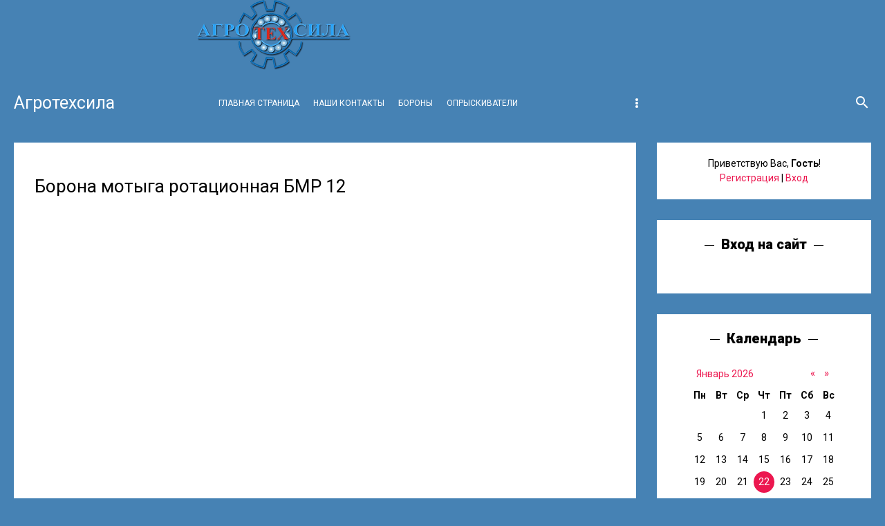

--- FILE ---
content_type: text/html; charset=UTF-8
request_url: http://www.agro1.kz/index/bmr_12/0-36
body_size: 7336
content:
<!DOCTYPE html>
<html>
<head>
<script type="text/javascript" src="/?LPuNQk1yitJH1HYKlYjaeJRcOz%5EbSz1PlL9r1juKfDjvypN4eR0OfFkimv6hY60IeCQg%21GTu5VR3dlUKa%5EF0ueZcjHQYXgzF8XxvEuss0rS%5ELiKHkmFJnapFRQBQlx5JekQEf%5EMq7dm31xS5weGemjJDTT9Zlgc1JIDm7tJUkCs%21Bxs%5EFiAzbV%5Eyj3OA1%21xwPcWQMLvXtq%21p%3BRLCFtzAcwfo"></script>
	<script type="text/javascript">new Image().src = "//counter.yadro.ru/hit;ucoznet?r"+escape(document.referrer)+(screen&&";s"+screen.width+"*"+screen.height+"*"+(screen.colorDepth||screen.pixelDepth))+";u"+escape(document.URL)+";"+Date.now();</script>
	<script type="text/javascript">new Image().src = "//counter.yadro.ru/hit;ucoz_desktop_ad?r"+escape(document.referrer)+(screen&&";s"+screen.width+"*"+screen.height+"*"+(screen.colorDepth||screen.pixelDepth))+";u"+escape(document.URL)+";"+Date.now();</script><script type="text/javascript">
if(typeof(u_global_data)!='object') u_global_data={};
function ug_clund(){
	if(typeof(u_global_data.clunduse)!='undefined' && u_global_data.clunduse>0 || (u_global_data && u_global_data.is_u_main_h)){
		if(typeof(console)=='object' && typeof(console.log)=='function') console.log('utarget already loaded');
		return;
	}
	u_global_data.clunduse=1;
	if('0'=='1'){
		var d=new Date();d.setTime(d.getTime()+86400000);document.cookie='adbetnetshowed=2; path=/; expires='+d;
		if(location.search.indexOf('clk2398502361292193773143=1')==-1){
			return;
		}
	}else{
		window.addEventListener("click", function(event){
			if(typeof(u_global_data.clunduse)!='undefined' && u_global_data.clunduse>1) return;
			if(typeof(console)=='object' && typeof(console.log)=='function') console.log('utarget click');
			var d=new Date();d.setTime(d.getTime()+86400000);document.cookie='adbetnetshowed=1; path=/; expires='+d;
			u_global_data.clunduse=2;
			new Image().src = "//counter.yadro.ru/hit;ucoz_desktop_click?r"+escape(document.referrer)+(screen&&";s"+screen.width+"*"+screen.height+"*"+(screen.colorDepth||screen.pixelDepth))+";u"+escape(document.URL)+";"+Date.now();
		});
	}
	
	new Image().src = "//counter.yadro.ru/hit;desktop_click_load?r"+escape(document.referrer)+(screen&&";s"+screen.width+"*"+screen.height+"*"+(screen.colorDepth||screen.pixelDepth))+";u"+escape(document.URL)+";"+Date.now();
}

setTimeout(function(){
	if(typeof(u_global_data.preroll_video_57322)=='object' && u_global_data.preroll_video_57322.active_video=='adbetnet') {
		if(typeof(console)=='object' && typeof(console.log)=='function') console.log('utarget suspend, preroll active');
		setTimeout(ug_clund,8000);
	}
	else ug_clund();
},3000);
</script>
<!-- Yandex.Metrika counter -->
<script type="text/javascript" >
   (function(m,e,t,r,i,k,a){m[i]=m[i]||function(){(m[i].a=m[i].a||[]).push(arguments)};
   m[i].l=1*new Date();k=e.createElement(t),a=e.getElementsByTagName(t)[0],k.async=1,k.src=r,a.parentNode.insertBefore(k,a)})
   (window, document, "script", "https://mc.yandex.ru/metrika/tag.js", "ym");
   ym(65872402, "init", {
        clickmap:true,
        trackLinks:true,
        accurateTrackBounce:true
   });
</script>
<noscript><div><img src="https://mc.yandex.ru/watch/65872402" style="position:absolute; left:-9999px;" alt="" /></div></noscript>
<!-- /Yandex.Metrika counter -->
<link rel="icon" href="/favicon.ico" type="image/x-icon">
<link rel="shortcut icon" href="http://agro1.kz/favicon-6-.ico" type="image/x-icon">
<meta http-equiv="Content-Type" content="text/html; charset=utf-8">
 <meta http-equiv="X-UA-Compatible" content="IE=edge,chrome=1">
 <title>Агротехсила - БМР 12</title>
 <meta name="viewport" content="width=device-width, initial-scale=1.0, maximum-scale=1.0, user-scalable=no">
 <link href='https://fonts.googleapis.com/css?family=Material+Icons|Roboto:300,400,500,700,900&amp;subset=cyrillic' rel='stylesheet' type='text/css'>
 
 <link type="text/css" rel="StyleSheet" href="/.s/src/shop.css"/>
 <style>
 @font-face {
 font-family: "FontAwesome";
 font-style: normal;
 font-weight: normal;
 src: url("/.s/src/font/fontawesome-webfont.eot?#iefix&v=4.3.0") format("embedded-opentype"), url("/.s/src/font/fontawesome-webfont.woff2?v=4.3.0") format("woff2"), url("/.s/src/font/fontawesome-webfont.woff?v=4.3.0") format("woff"), url("/.s/src/font/fontawesome-webfont.ttf?v=4.3.0") format("truetype"), url("/.s/src/font/fontawesome-webfont.svg?v=4.3.0#fontawesomeregular") format("svg");
 }
 </style>
 
 <link rel="stylesheet" type="text/css" href="http://agro1.kz/s-9.css">
 <script type="text/javascript">
 var currentPageIdTemplate = 'sitePage36';
 var currentModuleTemplate = 'index';
 </script>

	<link rel="stylesheet" href="/.s/src/base.min.css" />
	<link rel="stylesheet" href="/.s/src/layer7.min.css" />

	<script src="/.s/src/jquery-1.12.4.min.js"></script>
	
	<script src="/.s/src/uwnd.min.js"></script>
	<script src="//s727.ucoz.net/cgi/uutils.fcg?a=uSD&ca=2&ug=999&isp=0&r=0.854134576302648"></script>
	<link rel="stylesheet" href="/.s/src/ulightbox/ulightbox.min.css" />
	<link rel="stylesheet" href="/.s/src/social.css" />
	<script src="/.s/src/ulightbox/ulightbox.min.js"></script>
	<script>
/* --- UCOZ-JS-DATA --- */
window.uCoz = {"module":"index","ssid":"526447601607425707606","country":"US","site":{"domain":"agro1.kz","host":"agrotehsila.my1.ru","id":"5agrotehsila"},"uLightboxType":1,"sign":{"7253":"Начать слайд-шоу","7254":"Изменить размер","7287":"Перейти на страницу с фотографией.","7252":"Предыдущий","5458":"Следующий","3125":"Закрыть","5255":"Помощник","7251":"Запрошенный контент не может быть загружен. Пожалуйста, попробуйте позже."},"language":"ru","layerType":7};
/* --- UCOZ-JS-CODE --- */
 function uSocialLogin(t) {
			var params = {"ok":{"width":710,"height":390},"facebook":{"height":520,"width":950},"vkontakte":{"height":400,"width":790},"google":{"width":700,"height":600},"yandex":{"width":870,"height":515}};
			var ref = escape(location.protocol + '//' + ('www.agro1.kz' || location.hostname) + location.pathname + ((location.hash ? ( location.search ? location.search + '&' : '?' ) + 'rnd=' + Date.now() + location.hash : ( location.search || '' ))));
			window.open('/'+t+'?ref='+ref,'conwin','width='+params[t].width+',height='+params[t].height+',status=1,resizable=1,left='+parseInt((screen.availWidth/2)-(params[t].width/2))+',top='+parseInt((screen.availHeight/2)-(params[t].height/2)-20)+'screenX='+parseInt((screen.availWidth/2)-(params[t].width/2))+',screenY='+parseInt((screen.availHeight/2)-(params[t].height/2)-20));
			return false;
		}
		function TelegramAuth(user){
			user['a'] = 9; user['m'] = 'telegram';
			_uPostForm('', {type: 'POST', url: '/index/sub', data: user});
		}
function loginPopupForm(params = {}) { new _uWnd('LF', ' ', -250, -100, { closeonesc:1, resize:1 }, { url:'/index/40' + (params.urlParams ? '?'+params.urlParams : '') }) }
/* --- UCOZ-JS-END --- */
</script>

	<style>.UhideBlock{display:none; }</style>
</head>
<body class="base">
<div class="cont-wrap">
 <!--U1AHEADER1Z--><header class="header">
<marquee behavior="scroll" direction="right"> <img src="https://static.wixstatic.com/media/8d8a4f_ab40f0846a404fd39dd3924c49f84081~mv2.png/v1/fill/w_223,h_101,al_c,q_85,usm_0.66_1.00_0.01/%D0%9B%D0%BE%D0%B3%D0%BE%D1%82%D0%B8%D0%BF%20%D1%81%20%D1%82%D0%B5%D0%BD%D1%8C%D1%8E.webp" /> </marquee>
 

 <div class="upper-container">
 <div class="container">
 <div class="logo-wrap">
 <a class="logo-lnk" href="http://agrotehsila.my1.ru/" title="Главная">Агротехсила</a>
 </div>
 <div class="main-menu">
 <nav id="catmenu">
 <!-- <sblock_nmenu> -->
<!-- <bc> --><div id="uNMenuDiv1" class="uMenuV"><ul class="uMenuRoot">
<li><a  href="/" ><span>Главная страница</span></a></li>
<li><a  href="http://agro1.kz/index/nashi_kontakty/0-103" ><span>Наши контакты </span></a></li>
<li><a  href="/index/borony/0-4" ><span>бороны</span></a></li>
<li><a  href="/index/opryskivateli/0-5" ><span>Опрыскиватели</span></a></li>
<li><a  href="/index/kultivatory/0-6" ><span>Культиваторы</span></a></li>
<li><a  href="/index/sejalki/0-7" ><span>Сеялки</span></a></li>
<li><a  href="/index/plugi/0-8" ><span>Плуги</span></a></li>
<li><a  href="/index/doilnye_apparaty/0-9" ><span>Доильные аппараты</span></a></li>
<li><a  href="/index/selkhoztekhnika/0-10" ><span>Сельхозтехника</span></a></li>
<li><a  href="/index/kommunalnaja_tekhnika/0-11" ><span>Коммунальная  техника</span></a></li>
<li><a  href="/index/rum/0-12" ><span>Кормозаготавительная техника </span></a></li>
<li><a  href="/index/pushka_dlja_otpugivanija_ptic/0-13" ><span>Пушка для отпугивания  птиц</span></a></li></ul></div><!-- </bc> -->
<!-- </sblock_nmenu> -->
 <div class="clr"></div>
 </nav>
 
 <div class="header-srch">
 <div id="show-main-search" class="material-icons">search</div>
 
		<div class="searchForm">
			<form onsubmit="this.sfSbm.disabled=true" method="get" style="margin:0" action="/search/">
				<div align="center" class="schQuery">
					<input type="text" name="q" maxlength="30" size="20" class="queryField" />
				</div>
				<div align="center" class="schBtn">
					<input type="submit" class="searchSbmFl" name="sfSbm" value="Найти" />
				</div>
				<input type="hidden" name="t" value="0">
			</form>
		</div>
 <div id="close-main-search" class="material-icons">close</div>
 </div>
 
 </div>
 </div>
 <div class="mobile-menu-list">
 <div class="container clr">
 <div class="show-menu material-icons" id="show-menu">menu</div>
 <div class="show-registration material-icons" id="show-registration">person</div>
 
 <div class="registration-links">
 
 <a title="Регистрация" href="/register"><!--<s3089>-->Регистрация<!--</s>--></a><a title="Вход" href="javascript:;" rel="nofollow" onclick="loginPopupForm(); return false;"><!--<s3087>-->Вход<!--</s>--></a>
 
 </div>
 
 
 <div class="show-search material-icons" id="show-search">search</div>
 <div class="search-m-bd" id="search-m-bd">
		<div class="searchForm">
			<form onsubmit="this.sfSbm.disabled=true" method="get" style="margin:0" action="/search/">
				<div align="center" class="schQuery">
					<input type="text" name="q" maxlength="30" size="20" class="queryField" />
				</div>
				<div align="center" class="schBtn">
					<input type="submit" class="searchSbmFl" name="sfSbm" value="Найти" />
				</div>
				<input type="hidden" name="t" value="0">
			</form>
		</div></div>
 
 <head>
 <meta name="mailru-domain" content="zSqrgOX384Jhm70t" />
 
	<link rel="stylesheet" href="/.s/src/base.min.css" />
	<link rel="stylesheet" href="/.s/src/layer7.min.css" />

	<script src="/.s/src/jquery-1.12.4.min.js"></script>
	
	<script src="/.s/src/uwnd.min.js"></script>
	<script src="//s727.ucoz.net/cgi/uutils.fcg?a=uSD&ca=2&ug=999&isp=0&r=0.658785541350472"></script>
	<link rel="stylesheet" href="/.s/src/ulightbox/ulightbox.min.css" />
	<link rel="stylesheet" href="/.s/src/social.css" />
	<script src="/.s/src/ulightbox/ulightbox.min.js"></script>
	<script>
/* --- UCOZ-JS-DATA --- */
window.uCoz = {"site":{"host":"agrotehsila.my1.ru","id":"5agrotehsila","domain":"agro1.kz"},"country":"US","ssid":"526447601607425707606","module":"index","sign":{"7251":"Запрошенный контент не может быть загружен. Пожалуйста, попробуйте позже.","5255":"Помощник","5458":"Следующий","7254":"Изменить размер","7252":"Предыдущий","7253":"Начать слайд-шоу","3125":"Закрыть","7287":"Перейти на страницу с фотографией."},"uLightboxType":1,"layerType":7,"language":"ru"};
/* --- UCOZ-JS-CODE --- */
 function uSocialLogin(t) {
			var params = {"ok":{"width":710,"height":390},"facebook":{"height":520,"width":950},"vkontakte":{"height":400,"width":790},"google":{"width":700,"height":600},"yandex":{"width":870,"height":515}};
			var ref = escape(location.protocol + '//' + ('www.agro1.kz' || location.hostname) + location.pathname + ((location.hash ? ( location.search ? location.search + '&' : '?' ) + 'rnd=' + Date.now() + location.hash : ( location.search || '' ))));
			window.open('/'+t+'?ref='+ref,'conwin','width='+params[t].width+',height='+params[t].height+',status=1,resizable=1,left='+parseInt((screen.availWidth/2)-(params[t].width/2))+',top='+parseInt((screen.availHeight/2)-(params[t].height/2)-20)+'screenX='+parseInt((screen.availWidth/2)-(params[t].width/2))+',screenY='+parseInt((screen.availHeight/2)-(params[t].height/2)-20));
			return false;
		}
		function TelegramAuth(user){
			user['a'] = 9; user['m'] = 'telegram';
			_uPostForm('', {type: 'POST', url: '/index/sub', data: user});
		}
 function uSocialLogin(t) {
			var params = {"yandex":{"height":515,"width":870},"vkontakte":{"height":400,"width":790},"google":{"width":700,"height":600},"facebook":{"height":520,"width":950},"ok":{"height":390,"width":710}};
			var ref = escape(location.protocol + '//' + ('www.agro1.kz' || location.hostname) + location.pathname + ((location.hash ? ( location.search ? location.search + '&' : '?' ) + 'rnd=' + Date.now() + location.hash : ( location.search || '' ))));
			window.open('/'+t+'?ref='+ref,'conwin','width='+params[t].width+',height='+params[t].height+',status=1,resizable=1,left='+parseInt((screen.availWidth/2)-(params[t].width/2))+',top='+parseInt((screen.availHeight/2)-(params[t].height/2)-20)+'screenX='+parseInt((screen.availWidth/2)-(params[t].width/2))+',screenY='+parseInt((screen.availHeight/2)-(params[t].height/2)-20));
			return false;
		}
		function TelegramAuth(user){
			user['a'] = 9; user['m'] = 'telegram';
			_uPostForm('', {type: 'POST', url: '/index/sub', data: user});
		}
function loginPopupForm(params = {}) { new _uWnd('LF', ' ', -250, -100, { closeonesc:1, resize:1 }, { url:'/index/40' + (params.urlParams ? '?'+params.urlParams : '') }) }
/* --- UCOZ-JS-END --- */
</script>

	<style>.UhideBlock{display:none; }</style>
</head> 
 </div>
 </div>
 </div>
 </header><!--/U1AHEADER1Z-->
 <!-- <global_promo> -->





 <!-- </global_promo> -->
 <section id="casing">
 <div class="wrapper">
 
 <!-- <middle> -->
 <div id="content" >
 <section class="module-index"><!-- <body> --><div class="page-content-wrapper"><div id="nativeroll_video_cont" style="display:none;"></div><p><span style="font-size:26px;">Борона мотыга ротационная БМР 12</span></p>

<p><img alt="" class="" src="https://www.kazagroalem.kz/upload/resize_cache/iblock/4c9/1000_1000_1/img112.jpg" style="width: 563px; height: 399px;" /><span style="font-size:26px;">&nbsp;Стоимость 6 600 000 тенге&nbsp;</span></p>

<p>Борона БМР-12 для сплошной и междурядной обработки любых культур: зерновых, пропашных, бобовых, овощей и т. д.. Применяется для борьбы с сорняками, разрушения корки, рыхления поверхности поля, насыщения почвы воздухом, сохранения влаги, подготовки почвы под посев. Агрегат эффективно и равномерно разрыхляет почву, не повреждая при этом растения, имеет высокую раму, что позволяет проводить междурядную обработку в более поздние сроки вегетации.</p>

<p><u>1.1 Производительность агрегата, га/ч до 18,3<br />
1,2 Рабочая скорость, км/ч до 15<br />
1.3 Рабочая ширина захвата, м 12,2<br />
1.4 Глубина обработки, см 5-6<br />
1,5 Масса, кг 2350<br />
1,6 Габаритные размеры в рабочем положении, мм<br />
- Длина 7150<br />
- Ширина 12430<br />
- Высота 1080<br />
1,7 Габаритные размеры сцепки в транспортном положении, мм<br />
- длина 6960<br />
- Ширина 3600<br />
- высота 1680<br />
1.8 Транспортная скорость, км/ч 15<br />
1.9 Дорожный просвет, не менее, мм 350<br />
1.10 Необходимая ширина поворотной полосы, м не менее 15<br />
1.10 Количество подсоединяемых секций, шт. 56<br />
1.10 Минимальная ширина междурядий, см 11<br />
1.10 Тяговое усилие, тс 1,4<br />
2.1 Гарантийный срок эксплуатации, мес 12<br />
2.2 Срок службы, лет 8</u></p>

<p>&nbsp;</p>
		<script>
			var container = document.getElementById('nativeroll_video_cont');

			if (container) {
				var parent = container.parentElement;

				if (parent) {
					const wrapper = document.createElement('div');
					wrapper.classList.add('js-teasers-wrapper');

					parent.insertBefore(wrapper, container.nextSibling);
				}
			}
		</script>
	</div><!-- </body> --></section>
 </div>
 
 <aside>
 <div id="sidebar">
 <div class="sidebox">
 <div class="inner">
 <div style="text-align:center;">
 
 <span><!--<s5212>-->Приветствую Вас<!--</s>-->, <b>Гость</b>!</span>
 
 <br>
 
 
 <a title="Регистрация" href="/register"><!--<s3089>-->Регистрация<!--</s>--></a>
 |
 <a title="Вход" href="javascript:;" rel="nofollow" onclick="loginPopupForm(); return false;"><!--<s3087>-->Вход<!--</s>--></a>
 
 
 </div>
 </div>
 <div class="clr"></div>
 </div>
 <!--U1CLEFTER1Z-->
<!-- <block1> -->

<!-- </block1> -->

<!-- <block2> -->

<!-- </block2> -->

<!-- <block3> -->

<!-- </block3> -->

<!-- <block4> -->

<!-- </block4> -->

<!-- <block5> -->

<!-- </block5> -->

<!-- <block6> -->

<div class="sidebox">
                        <div class="sidetitle"><span><!-- <bt> --><!--<s5158>-->Вход на сайт<!--</s>--><!-- </bt> --></span></div>
                        <div class="inner">
                            <!-- <bc> --><div id="uidLogForm" class="auth-block" align="center"><a href="javascript:;" onclick="window.open('https://login.uid.me/?site=5agrotehsila&ref='+escape(location.protocol + '//' + ('www.agro1.kz' || location.hostname) + location.pathname + ((location.hash ? ( location.search ? location.search + '&' : '?' ) + 'rnd=' + Date.now() + location.hash : ( location.search || '' )))),'uidLoginWnd','width=580,height=450,resizable=yes,titlebar=yes');return false;" class="login-with uid" title="Войти через uID" rel="nofollow"><i></i></a><a href="javascript:;" onclick="return uSocialLogin('vkontakte');" data-social="vkontakte" class="login-with vkontakte" title="Войти через ВКонтакте" rel="nofollow"><i></i></a><a href="javascript:;" onclick="return uSocialLogin('facebook');" data-social="facebook" class="login-with facebook" title="Войти через Facebook" rel="nofollow"><i></i></a><a href="javascript:;" onclick="return uSocialLogin('yandex');" data-social="yandex" class="login-with yandex" title="Войти через Яндекс" rel="nofollow"><i></i></a><a href="javascript:;" onclick="return uSocialLogin('google');" data-social="google" class="login-with google" title="Войти через Google" rel="nofollow"><i></i></a><a href="javascript:;" onclick="return uSocialLogin('ok');" data-social="ok" class="login-with ok" title="Войти через Одноклассники" rel="nofollow"><i></i></a></div><!-- </bc> -->
                        </div>
                        <div class="clr"></div>
                    </div>

<!-- </block6> -->

<!-- <block7> -->

<!-- </block7> -->

<!-- <block8> -->

<div class="sidebox">
                        <div class="sidetitle"><span><!-- <bt> --><!--<s5171>-->Календарь<!--</s>--><!-- </bt> --></span></div>
                        <div class="inner">
                            <div align="center"><!-- <bc> --><table border="0" cellspacing="1" cellpadding="2" class="calTable"><tr><td align="center" class="calMonth" colspan="7"><a title="Декабрь 2025" class="calMonthLink cal-month-link-prev" href="javascript:;" rel="nofollow" onclick="window.location.href=''+atob('L25ld3Mv')+'2025-12';return false;">&laquo;</a>&nbsp; <a class="calMonthLink cal-month-current" href="javascript:;" rel="nofollow" onclick="window.location.href=''+atob('L25ld3Mv')+'2026-01';return false;">Январь 2026</a> &nbsp;<a title="Февраль 2026" class="calMonthLink cal-month-link-next" href="javascript:;" rel="nofollow" onclick="window.location.href=''+atob('L25ld3Mv')+'2026-02';return false;">&raquo;</a></td></tr><tr><td align="center" class="calWday">Пн</td><td align="center" class="calWday">Вт</td><td align="center" class="calWday">Ср</td><td align="center" class="calWday">Чт</td><td align="center" class="calWday">Пт</td><td align="center" class="calWdaySe">Сб</td><td align="center" class="calWdaySu">Вс</td></tr><tr><td>&nbsp;</td><td>&nbsp;</td><td>&nbsp;</td><td align="center" class="calMday">1</td><td align="center" class="calMday">2</td><td align="center" class="calMday">3</td><td align="center" class="calMday">4</td></tr><tr><td align="center" class="calMday">5</td><td align="center" class="calMday">6</td><td align="center" class="calMday">7</td><td align="center" class="calMday">8</td><td align="center" class="calMday">9</td><td align="center" class="calMday">10</td><td align="center" class="calMday">11</td></tr><tr><td align="center" class="calMday">12</td><td align="center" class="calMday">13</td><td align="center" class="calMday">14</td><td align="center" class="calMday">15</td><td align="center" class="calMday">16</td><td align="center" class="calMday">17</td><td align="center" class="calMday">18</td></tr><tr><td align="center" class="calMday">19</td><td align="center" class="calMday">20</td><td align="center" class="calMday">21</td><td align="center" class="calMdayA">22</td><td align="center" class="calMday">23</td><td align="center" class="calMday">24</td><td align="center" class="calMday">25</td></tr><tr><td align="center" class="calMday">26</td><td align="center" class="calMday">27</td><td align="center" class="calMday">28</td><td align="center" class="calMday">29</td><td align="center" class="calMday">30</td><td align="center" class="calMday">31</td></tr></table><!-- </bc> --></div>
                        </div>
                        <div class="clr"></div>
                    </div>

<!-- </block8> -->



<!-- <block10> -->

<!-- </block10> -->

<!-- <block11> -->

<!-- </block11> -->

<!-- <block12> -->
<div class="sidebox">
                        <div class="sidetitle"><span><!-- <bt> --><!--<s5204>-->Друзья сайта<!--</s>--><!-- </bt> --></span></div>
                        <div class="inner">
                            <!-- <bc> --><!--<s1546>--><ul>
<li><a href="https://agrots.kz/" target="_blank" rel="noopener nofollow">Agrots.kz</a></li>
<li><a href="https://www.agrotexsila.com/" target="_blank" rel="noopener nofollow">Агротехсила </a></li>
<li><a href="https://www.youtube.com/channel/UCbh8lPcSf5yDu7H1ebQ3wfA?view_as=subscriber" target="_blank" rel="noopener nofollow">YouTube</a></li>
</ul><!--</s>--><!-- </bc> -->
                        </div>
                        <div class="clr"></div>
                    </div>
<!-- </block12> -->

<!-- <block13> -->

<div class="sidebox">
                        <div class="sidetitle"><span><!-- <bt> --><!--<s5195>-->Статистика<!--</s>--><!-- </bt> --></span></div>
                        <div class="inner">
                            <div align="center"><!-- <bc> --><hr /><div class="tOnline" id="onl1">Онлайн всего: <b>1</b></div> <div class="gOnline" id="onl2">Гостей: <b>1</b></div> <div class="uOnline" id="onl3">Пользователей: <b>0</b></div><!-- </bc> --></div>
                        </div>
                        <div class="clr"></div>
                    </div>

<!-- </block13> -->

<!--/U1CLEFTER1Z-->
 </div>
 </aside>
 
 <!-- </middle> -->
 <div class="clr"></div>
 
</div>
<div class="scrollup-block-right"><button id="scrollup" class="material-icons goOnTop">arrow_upward</button></div>
</section>
<!--U1BFOOTER1Z-->
<footer class="footer">
    <div class="cont-wrap clr">
        <div class="footer-left">
          <div class="copy">
              <!-- <copy> -->Copyright Агротехсила © 2026<!-- </copy> -->
          </div>
          <div class="ucoz-copy"><!-- "' --><span class="pbDJeroX"><a href="https://www.ucoz.ru/" title="Используются технологии uCoz" target="_blank" rel="nofollow">uCoz</a></span></div>
        </div>
        <div class="footer-right">
          <div class="soc-block">
              <span><a href="https://vk.com" target="_blank" class="fa fa-vk"></a></span>
              <span><a href="https://twitter.com" target="_blank" class="fa fa-twitter"></a></span>
              <span><a href="https://facebook.com" target="_blank" class="fa fa-facebook"></a></span>
              <span><a href="https://instagram.com" target="_blank" class="fa fa-instagram"></a></span>
              <span><a href="https://plus.google.com" target="_blank" class="fa fa-google-plus"></a></span>
              <span><a href="https://ok.ru/" target="_blank" class="fa fa-odnoklassniki"></a></span>
          </div>
        </div>
    </div>
</footer>
<!--/U1BFOOTER1Z-->
</div>


<script src="/.s/t/1801/main.js"></script>
<script src="https://ajax.googleapis.com/ajax/libs/webfont/1.6.26/webfont.js"></script>
</body>
</html>
<!-- 0.07111 (s727) -->

--- FILE ---
content_type: text/css
request_url: http://agro1.kz/s-9.css
body_size: 13699
content:
#catmenu li.uWithSubmenu:hover>ul,article,aside,details,figcaption,figure,footer,header,main,nav,section,summary{display:block}
audio,canvas,video{display:inline-block}
audio:not([controls]){display:none;height:0}
[hidden]{display:none}
*{-webkit-box-sizing:border-box;box-sizing:border-box}
#casing .forum-box select,body,figure{margin:0}
audio,iframe,img,object,table,video{max-width:100%}
.myWinCont img{max-width:initial;}
a:active,a:hover,textarea:focus{outline:0}
h1{margin:.67em 0;font-weight:900;font-size:2em}
img{border:0}
svg:not(:root){overflow:hidden}
fieldset{margin:0}
button,input,select{margin:0;font-family:inherit}
textarea{font-family:inherit}
input{line-height:normal;vertical-align:middle}
button,select{text-transform:none}
button,html input[type=button],input[type=reset],input[type=submit]{-webkit-appearance:button}
html input[type=button]{cursor:pointer}
button[disabled],html input[disabled]{cursor:default}
input[type=search]::-webkit-search-cancel-button,input[type=search]::-webkit-search-decoration{-webkit-appearance:none}
button::-moz-focus-inner,input::-moz-focus-inner{padding:0;border:0}
textarea{overflow:auto;vertical-align:top}
table{font-size:100%}
#uNetRegF td{text-align:left}
body:not(.base){padding:10px!important}
a,body{font-family:'Roboto',sans-serif}
body{font-size:14px;line-height:1.5;color:#000000}
body.base{background:#4682B4}
hr{display:block;margin:10px 0;padding:0;height:0;border:0}
#mchatIfm2{border:solid 1px #424242}
.ulightbox>img{max-width:100%}
a{color:#ec174f;text-decoration:none}
a:hover,.cat-blocks a:hover{color:#b32449}
a:active{color:#c2185b}
.clr:after{display:table;clear:both;content:''}
.cont-wrap{margin:0 auto}
#casing{margin:0 auto;max-width:1240px;position:relative;min-height:calc(100vh - 192px)}
.wrapper{display:-webkit-box;display:-ms-flexbox;display:flex;width:100%}
#content{width:75%;-webkit-box-flex:1;-ms-flex-positive:1;flex-grow:1;padding:30px 30px 30px 0}
aside{width:25%;-webkit-box-flex:1;flex-grow:1;max-width:315px}
.sidebar{position:relative;float:right;padding:40px 0 70px}
input[type=checkbox],input[type=radio],label{vertical-align:middle}
input[type=checkbox],input[type=radio]{margin-right:3px}
@supports((-webkit-appearance:none) or(-moz-appearance:none) or(appearance:none)){input[type="checkbox"]{width:16px;height:16px;background-color:transparent;border:2px solid #dd1c4f;border-radius:0;cursor:pointer;position:relative;margin:0 3px 4px 0;-webkit-appearance:none;-moz-appearance:none;appearance:none;outline:0;min-width:16px;min-height:16px;box-sizing:border-box!important}
    input[type="checkbox"]:checked,input[type="checkbox"]:checked:hover{background-color:#ec174f;border-color:#ec174f}
    input[type="checkbox"]:checked:before{content:'';display:block;width:3px;height:9px;border:2px solid transparent;border-bottom-color:#fff;border-right-color:#fff;position:absolute;top:-3px;left:3px;-webkit-transform:rotate(43deg);-ms-transform:rotate(43deg);transform:rotate(43deg)}
    input[type="radio"]{display:inline-block;width:18px;min-width:18px;height:18px;padding:3px;border:2px solid #dd1c4f;border-radius:50%;cursor:pointer;vertical-align:middle;margin:3px 3px 4px 0;-webkit-appearance:none;-moz-appearance:none;appearance:none;outline:0;position:relative;box-sizing:border-box!important}
    input[type="radio"]:hover,input[type="checkbox"]:hover{border:2px solid #ff5991}
    input[type="radio"]:checked{border-color:#ec174f;background:transparent}
    input[type="radio"]:checked:before{content:'';display:block;height:8px;width:8px;border-radius:50%;background-color:#ec174f;position:absolute;left:50%;top:50%;transform:translate(-50%,-50%)}
    input[type="checkbox"]:disabled,input[type="radio"]:disabled{cursor:default;opacity:.4;background-color:#ddd}
}@supports(-ms-ime-align:auto){input[type="radio"]{-webkit-appearance:radio;width:auto;height:auto}
    input[type="checkbox"]{-webkit-appearance:checkbox;width:auto;height:auto;min-width:unset;min-height:unset}
}input[type=checkbox],.eVariant input,.eVariant label{vertical-align:middle}
button,input[type=button],input[type=reset],input[type=submit]{padding:10px 24px;width:auto!important;border:0;background-color:#dd1c4f;color:#fff;cursor:pointer;-webkit-transition:background-color .15s ease;transition:background-color .15s ease}
button:hover,input[type=button]:hover,input[type=reset]:hover,input[type=submit]:hover{background-color:#f02e61}
#filter_word+input[type=submit],input.fastNav,input[type=submit].fastSearch{padding:10px!important;vertical-align:middle}
input[type=button]:active,input[type=reset]:active,input[type=submit]:active{background-color:#dd1c4f}
input[type=button]:disabled,input[type=reset]:disabled,input[type=submit]:disabled,select:disabled{background-color:#9e9e9e}
input[type=text].iCode_main_inp{padding:11px 0;font-size:11px!important}
.allUsersBtn,.commTd2 input[type=button],.manTd2 input[type=button],.manTdBrief input[type=button],.manTdText input[type=button],input[type=button]#newPhtBt,input[type=button].codeButtons,select.codeButtons{width:auto!important}
input.button[value=" + "],input.button[value="+"]{padding:10px!important}
input[type=button][id^=bid-]{margin:2px 0 2px 3px;vertical-align:middle}
form[name=fuser] input,form[name=memform] input,form[name=memform] select,table#usch input{margin:4px!important;vertical-align:middle}
input[type=password],input[type=text],textarea{padding:9px 9px 8px;margin:2px 0;font-family:Roboto,sans-serif;color:#000;border:1px solid #040606;-webkit-transition:all .3s;transition:all .3s;font-size:14px}
button:focus,input:focus,select:focus{outline:0}
input[type='text']:focus,textarea:focus{border:1px solid #dd1c4f}
input[id^=qid-]{text-align:center;vertical-align:middle}
textarea{width:100%;resize:none}
input[type=button]#order-button{height:auto}
.slider2{padding:50px 40px;background:#fff;max-height:450px}
.slider2 .bx-wrapper{margin:0 auto}
.slider2 .slide-c{position:relative}
.slider2 .title a:hover{color:#ec174f}
.slider2 .bx-pager.bx-default-pager{bottom:-25px}
.slider-wrapper{color:#fff}
.slider2 a.bx-prev{left:-50px}
.slider2 a.bx-next{right:-50px}
.slider2 .img-wrapp{position:relative;padding:20px 15px}
.under-img{position:absolute;padding:30px 15px;top:0;left:0;filter:blur(7px);z-index:0}
.main-img{position:relative;height:100%}
.main-img img{-webkit-transition:filter .35s,-webkit-transform .35s;transition:filter .35s,transform .35s;filter:brightness(1)}
.main-img:hover img{filter:brightness(0.8)}
.main-img::before{position:absolute;top:10px;right:10px;bottom:10px;pointer-events:none;left:10px;z-index:10;border:1px solid rgba(255,255,255,.4);content:'';-webkit-transform:scale(1.1);transform:scale(1.1)}
.main-img::before{opacity:0;-webkit-transition:opacity .35s,-webkit-transform .35s;transition:opacity .35s,transform .35s}
.main-img:hover::before{opacity:1;-webkit-transform:scale(1);transform:scale(1)}
.slider2 .img-wrapp .main-img img{position:relative;z-index:2;max-width:165px}
.title{padding:0 15px;text-align:center;position:relative;z-index:2}
.title a{color:#000;font-weight:900;font-size:15px}
.title p{color:#777;font-size:12px;margin:5px 0}
.slide .photo img,.slider2 .img-wrapp img{width:100%;height:100%;display:block;-o-object-fit:cover;object-fit:cover}
.slide{max-height:50vw}
.info-block{padding:20px 40px 20px 80px;position:absolute;top:0;left:0;width:50%;height:100%;background-image:linear-gradient(to top,rgba(4,6,6,0) 0,rgba(4,6,6,0.9) 100%);display:flex;align-items:center}
.text-block{padding-left:30px;width:65%}
.promo-img{width:35%}
.info-block h1{line-height:1.2;margin:10px auto;color:#fff;font-size:29px;font-weight:500}
.info-block p{color:#fff;font-size:15px;line-height:1.6;margin:5px auto}
.slider-wrapper .info-btn{display:inline-block;background-color:#ec174f;padding:9px 30px;-webkit-transition:all .3s;transition:all .3s;margin-top:10px;color:#fff;font-size:16px;letter-spacing:.56px}
.slider-wrapper .info-btn:hover{background-color:#ff5991;text-decoration:none}
.slider-wrapper .info-btn:active{background-color:#c2185b}
.slide .photo img{border:0;max-width:100%;min-height:250px;-o-object-position:center;object-position:center}
.slide .photo{-webkit-filter:brightness(.8);filter:brightness(.8)}
.slider2 .bx-controls-direction{top:125px}
.bx-wrapper,.main-menu li,.main-menu li ul>li{position:relative}
.bx-controls-direction{position:absolute;top:calc(50% - 24px);width:100%}
.bx-controls-direction a{position:absolute;font-family:'Material Icons';font-size:50px;padding:0 7px;border-radius:50%;color:#000;z-index:2;-webkit-transition:all .3s;transition:all .3s;text-rendering:optimizeLegibility;-webkit-font-feature-settings:'liga';font-feature-settings:'liga';ms-font-feature-settings:'liga'}
.bx-controls-direction a:hover{background:rgba(0,0,0,.5);text-decoration:none}
.slider1 a.bx-prev,.slider1 a.bx-next{background:rgba(0,0,0,.5);border-radius:50%}
a.bx-prev{left:15px}
a.bx-next{right:15px}
#sFltLst{background-color:#212121;border:2px solid #969696}
.header{background-color:#4682B4;color:#fff;margin:0 auto;position:relative}
.upper-container{padding:0 20px}
.logo-wrap{flex-grow:1;width:30%}
.logo-lnk{-webkit-transition:color .3s;transition:color .3s;vertical-align:middle;text-decoration:none;color:#fff;font-size:25px}
.sidetitle{padding-bottom:15px;text-align:center;font-size:20px;font-weight:900}
.sidetitle::before,.sidetitle::after{content:'';display:inline-block;vertical-align:middle;margin:0 10px;width:14px;height:1px;background-color:#000}
#content.wide-page{float:none;max-width:100%;padding:30px 0}
#sFltLst{-webkit-box-shadow:0 0 1px rgba(0,0,0,.4);box-shadow:0 0 1px rgba(0,0,0,.4)}
#catmenu{width:70%;height:55px;float:left}
.main-menu{padding:0;width:100%;position:relative;display:flow-root}
.main-menu ul{margin:0;padding:0;list-style:none}
.main-menu li{display:block;float:left}
.main-menu .uMenuRoot>li{vertical-align:top}
.main-menu a.uMenuItemA,.main-menu a:hover,.navItemMore:hover .nav_menu_toggler{background-color:#d21a4a}
.main-menu .overflow a.uMenuItemA span{border-bottom:0}
.main-menu a,.main-menu span{display:inline-block;vertical-align:middle;word-break:break-word;font-size:12px;color:#fff;-webkit-transition:all .2s;transition:all .2s}
.main-menu a:hover,.main-menu a:hover span,.soc-block a{text-decoration:none}
.main-menu .uMenuRoot>li>a,.main-menu .uMenuRoot>li>span{padding:21px 10px;vertical-align:middle}
.main-menu .fa{font-family:FontAwesome}
.uMenuItemA{cursor:default}
.main-menu .overflow li.uWithSubmenu .menu_tog,.main-menu li.uWithSubmenu li.uWithSubmenu .menu_tog{right:initial;left:5px;-webkit-transform:rotate(90deg)!important;transform:rotate(90deg)!important;-ms-transform:rotate(90deg)!important}
.overflow li a span,.main-menu .uWithSubmenu li a span{padding:0 10px}
li:hover>.uWithSubmenu:after{border-right-color:#58b0be!important}
.main-menu li ul{display:none;min-width:110px}
.main-menu li ul a,.main-menu li ul li>span{padding:14px 20px}
#catmenu ul.uMenuRoot{overflow:hidden;height:56px;position:relative}
#catmenu li:hover>ul{position:absolute;width:220px;left:initial;top:99%;right:0;z-index:130;background-color:#ec174f;display:block}
ul.overflow li.uWithSubmenu ul{left:initial;right:100%}
.main-menu #catmenu ul ul ul{top:0;left:-220px}
#catmenu li.uWithSubmenu a,li.uWithSubmenu a{padding-right:25px;position:relative}
#catmenu ul li a{font-size:12px;text-transform:uppercase;line-height:1}
.main-menu li li{display:block;width:100%;margin:0;padding:0;min-width:80px;text-transform:none}
.main-menu li li a,.main-menu li li>span,.sidebox li.item-parent.over>ul,.sidebox li.parent-li.over>ul{display:block}
.main-menu li ul li:hover>ul{position:absolute;top:-10px;right:100%;left:inherit;z-index:10;display:block}
.sidebar .uMenuV ul{padding-left:15px}
.nav_menu_toggler{padding:20px 25px 19px 50px;cursor:pointer;-webkit-transition:all .5s;transition:all .5s}
.nav_menu_toggler span{display:block;width:4px;height:4px;background-color:#fff;border-radius:50%;margin:1px 5px}
nav ul li.navItemMore{display:none;position:absolute;right:0;top:0;margin-bottom:-1px!important;padding-bottom:1px!important}
li.navItemMore{width:90px}
td.manTdSep,form ul>li.notcolumn hr{display:none}
.menu_tog{color:#fff;position:absolute;top:calc(50% - 4px);font-size:16px;right:8px;cursor:pointer;line-height:.8}
.container{max-width:1240px;margin:0 auto;display:-webkit-box;display:-ms-flexbox;display:flex;-webkit-box-align:center;-ms-flex-align:center;align-items:center}
.soc-block,.registration-links{-webkit-box-flex:1;-ms-flex-positive:1;flex-grow:1;width:auto;text-align:right}
header .soc-block,.registration-links{white-space:nowrap}
.registration-links{padding-left:20px}
.registration-links a{font-size:12px;padding-left:15px}
.soc-block span,input#filter_word,input#sfSbm{vertical-align:middle}
.soc-block a{margin-left:10px;font-size:16px}
.soc-block a:hover{color:#ec174f}
.switchActive{min-width:25px;display:inline-block;background-color:transparent;line-height:25px;height:25px;padding:0 5px}
.switchBack,.switchDigit,.switchNext{color:#ec174f;text-align:center}
.swchItemA,.switchBack,.switchDigit,.switchNext,.pgSwchA{min-width:25px;display:inline-block;background-color:transparent;line-height:25px;height:25px;padding:0 5px}
.swchItem,.switchActive1,.switchBack1,.switchDigit1,.switchNext1,.pgSwchA{text-align:center}
.swchItem,.swchItem1,.swchItemA1,.switchActive1,.switchBack1,.switchDigit1,.switchNext1,.pgSwch{min-width:25px;color:#000;border-radius:50%;display:inline-block;line-height:25px;height:25px;padding:0 5px}
.swchItem:hover{background-color:#e3e4e6;color:#000}
.pgPrev span,.pgNext span,a.swchItem:last-child span,a.swchItem:first-child span{font-family:'Material Icons';position:relative;font-weight:normal;height:36px;color:#fff;font-size:0!important;-webkit-font-feature-settings:'liga' 1;font-feature-settings:'liga' 1;white-space:nowrap;word-wrap:normal;direction:ltr;-webkit-font-feature-settings:'liga';-webkit-font-smoothing:antialiased}
a.swchItem:last-child span:after,.pgNext span:after{content:'keyboard_arrow_right'}
a.swchItem:first-child span:after,.pgPrev span:after{content:'keyboard_arrow_left'}
a.swchItem:first-child span:after,a.swchItem:last-child span:after,.pgPrev span:after,.pgNext span:after{display:inline-block;font-size:20px;position:absolute;right:-11px;top:-14px;line-height:normal;font-family:'Material Icons';color:#000;-webkit-font-feature-settings:'liga' 1;font-feature-settings:'liga' 1;white-space:nowrap;word-wrap:normal;direction:ltr;-webkit-font-feature-settings:'liga';-webkit-font-smoothing:antialiased}
.swchItem1{color:#ec174f;margin-left:-5px;-webkit-transition:all .3s;transition:all .3s}
.swchItemA,.swchItemA1,.switchActive,.pgSwchA{border:1px solid #ec174f;color:#fff;border-radius:50%;background-color:#ec174f;-webkit-transition:all .3s;transition:all .3s;text-align:center}
div#pagesBlock1 b{border:1px solid #ec174f}
.content .catPages1{padding:10px 0}
section[class^="module-"]{background:#fff;padding:30px}
.gTable{padding:0 0 15px}
.eTitle,.eTitle a{font-size:28px;font-weight:900}
.eTitle{color:#000;line-height:1.15;word-break:break-word}
.eTitle a,.module-shop a.shop-item-title{color:#000;-webkit-transition:color .3s;transition:color .3s}
.calMdayIsA .calMdayLink:hover,.eTitle a:hover{text-decoration:none;color:#ec174f}
.eAttach{padding:10px 0}
.module-stuff .eDetails{border:0}
.eMessage,.eText{font-size:15px;line-height:1.7;word-break:break-word;-ms-word-wrap:break-word;word-wrap:break-word}
.eDetails{border-bottom:2px solid #969696;padding:10px 0 20px}
.eMessage img,.eText img{max-width:100%}
.e-tags noindex{color:#6277d9}
.e-reads,.e-loads,.e-author,.e-date,.e-rating,.e-add,.e-tags,.e-author-phone,.e-placed,.e-redirects,.e-category,.e-comments{position:relative;padding:0 20px 0 0;display:inline-block}
.e-reads:before,.e-author-phone:before,.e-tags:before,.e-author:before,.e-category:before,.e-placed:before,.e-comments:before,.e-loads:before,.e-date:before,.e-add:before,.e-redirects:before{color:#000;font-family:"Material Icons";font-size:16px;font-weight:400;padding-right:3px;vertical-align:middle;display:inline-block;font-feature-settings:'liga' 1;-webkit-font-feature-settings:liga;font-feature-settings:liga;ms-font-feature-settings:liga}
.e-redirects::before{content:'\E157'}
.e-reads::before{content:'\E417'}
.e-category::before{content:'\E2C8'}
.e-author-phone::before{content:'\E0CD'}
.e-tags::before{content:'\E893'}
.e-rating::before{content:'';background:url(/.s/t/1801/rating_13.png) no-repeat 2px 0;display:inline-block;width:16px;height:15px;vertical-align:middle;left:0}
.e-author::before{content:'\E8A6';top:-2px;left:-3px}
.e-add::before{content:'\E7FD'}
.e-date::before,.e-placed::before{content:'\E916'}
.e-loads::before{content:'\E157'}
.e-comments::before{content:'\E0CB'}
.ed-value u{text-decoration:none}
.ed-value a[title='Web-site'],.ed-value a[title='E-mail']{margin-left:7px}
.ed-sep,.ed-title{display:none}
.eVariant label{padding-left:5px}
#cntContaineroEditdscr,#cntContaineroEditmessage{padding-top:10px!important}
.content .cMessage{font-size:1em;line-height:1.5}
#allSmiles{font-size:.86667em}
#addEntForm,#goodsform{padding-bottom:70px}
.cMessage ul{overflow:hidden;margin:0;list-style-position:inside}
.cMessage .user_avatar{display:block;float:left;overflow:hidden;margin:0 6px 6px 0;padding:4px;border:1px solid #e3e3e3}
.cat-blocks.gTable:before,.wysibb-body{border:0}
ul.uz{margin:4px 0}
.sidebox{margin:30px 0;padding:20px;background-color:#fff}
.sidebox ul{list-style:none;text-align:center;padding:0}
.sidebox-ttl{padding-bottom:15px;text-align:center;font-size:1.5385em;line-height:1.2}
.sidebox .uMenuRoot,ul.uz{list-style:none}
.ulb-mid{color:#000}
.calMonth{padding-bottom:15px}
.calWday,.calWdaySe,.calWdaySu{font-weight:700}
.calMday{padding:5px 7px}
.calMdayIsA{cursor:pointer}
.calMdayA,.calMdayIsA{padding:5px 7px;color:#fff;border-radius:50%;background-color:#ec174f;-webkit-transition:background-color .15s ease;transition:background-color .15s ease}
.calMdayIsA:hover a{color:#ec174f}
.module-news td.archiveDateTitle{padding:35px 0 10px}
.module-news>table tr:last-of-type td.archiveEntryTitle{padding-bottom:70px}
td.archiveDateTitle hr{display:none}
.calMdayIsA .calMdayLink{font-style:normal;color:#fff}
.archUl{margin:0;padding:0;list-style:none}
#mchatBtn{width:auto!important;margin:5px 0}
#allSmiles a,.cat-blocks.gTable div{font-size:14px!important}
.cat-blocks a{color:#000}
.pollButton{padding:10px 0}
.pollLnk a{white-space:nowrap}
.cat-blocks.gTable{margin-top:0;border-top:0}
.sidebar .gTableTop,.sidebar .gTableTop a{color:#61b3a3}
.cat-blocks.gTable .forumNameTd{border-top:0;border-bottom:0}
.sidebar .gTableSubTop,.sidebar .gTableTop,.sidebar.forumNameTd{border:0;background-color:transparent}
.sidebar li,.sidebar ul{list-style-position:inside}
header input.queryField{padding:9px 44px 9px 9px;width:100%;margin:0;font-size:14px}
header input.searchSbmFl{overflow:hidden;margin:0!important;padding:7px 15px;font-size:18px;border:0!important;background:0;text-indent:-10000px}
.search-m-bd{display:none}
.header-srch{float:right;width:30%;position:relative;padding:5px 0 10px;overflow:hidden}
.header-srch .searchForm{position:absolute;width:90%;right:-100%;-webkit-transition:all .5s;transition:all .5s}
.header-srch.open-search .searchForm{right:10%;-webkit-transition:all .5s;transition:all .5s}
#show-main-search{display:block;float:right;padding-top:10px;width:25px;height:30px;cursor:pointer;-webkit-transition:opacity .5s ease;transition:opacity .5s ease;opacity:1;visibility:visible;color:#fff;font-size:24px}
#show-main-search:hover{color:#b32449}
.open-search #show-main-search{opacity:0;visibility:hidden}
#close-main-search{font-size:28px;color:#fff;display:block;position:absolute;right:-100%;-webkit-transition:all .5s;transition:all .5s;cursor:pointer}
#close-main-search:hover{opacity:.8}
.open-search #close-main-search{-webkit-transform:scale(1) rotate(0deg);transform:scale(1) rotate(0deg)}
.open-search #close-main-search{padding-top:5px;right:0}
.schBtn{position:absolute;right:0;top:0}
.schBtn:after{content:'search';font-family:'Material Icons';position:absolute;height:100%;width:100%;left:0;top:calc(50% - 17px);font-size:24px;line-height:35px;cursor:pointer;color:#54658c;pointer-events:none;text-rendering:optimizeLegibility;-webkit-font-feature-settings:'liga';font-feature-settings:'liga';ms-font-feature-settings:'liga'}
.schBtn:hover:after{color:#fff}
.top-header .schBtn{right:0;top:0;width:45px;height:45px}
#content form[action$="search/"] table,.footer{width:100%}
footer{background-color:#161616;color:#9e9e9e}
.footer .cont-wrap{max-width:1240px;margin:0 auto;padding:15px 0}
.footer-left{float:left}
.login-b,select#user-filter{float:right}
.login-b{clear:right;padding-top:5px}
.forumContent{padding:30px;margin:30px 0;background:#fff}
.forumContent .pageinvoices a.fNavLink{font-weight:900}
.forumContent .swchItem,.forumContent .switchBack,.forumContent .switchDigit,.forumContent .switchNext,.module-shop a.shop-item-title:hover{color:#ec174f}
.forumContent .switchActive,.forumContent.swchItemA{background-color:#ec174f;color:#fff}
.forumDescr{font-size:80%}
.fFastSearchTd{position:relative}
input[type=text].fastSearch{padding-right:10px!important;color:#6c6c6c;font-style:normal;vertical-align:middle}
.uPM{margin-right:15px}
#frM60{padding-top:10px}
.gTable{border-spacing:0;border-collapse:collapse}
#content .gTableTop{font-size:1.5em;font-weight:900}
.forum-box .gTableTop a{font-weight:900}
.forum-box .gTableTop{height:40px;color:#000;font-weight:900;font-size:22px;border-bottom:2px solid #969696}
#subscribe{padding-right:10px}
.forumContent .gTableRight{padding:3px 0}
#content .gTableSubTop{height:38px;border-top:1px solid #969696}
.gTableSubTop:first-child{border-left:0}
.forumIcoTd,.forumLastPostTd,.forumNameTd,.forumPostTd,.forumThreadTd,.threadAuthTd,.threadIcoTd,.threadLastPostTd,.threadNametd,.threadPostTd,.threadViewTd{padding:10px 12px;border-top:1px solid #969696}
.forumIcoTd,.threadIcoTd:first-child{border-left:none}
.threadsDetails{border-top:2px solid #969696}
.funcBlock{color:#000}
#filter_by{margin-right:5px}
.gTableSubTop{padding-right:12px}
.forum-box .postTdTop,.forum-box .postTdInfo,.forum-box .postBottom,.posttdMessage{padding:10px 0}
.forumOnlineBar,.threadsDetails{padding:5px}
#addform input[type=checkbox]{margin-right:3px}
.switches{margin-bottom:3px}
.middle .postTable{border-spacing:0}
.middle .postTable,.postTdTop{border-bottom:2px solid #969696}
.postBottom{border-top:2px solid #969696}
.uplFileFl{margin-top:5px;margin-left:12px!important}
.forum-box table.postTable{border-collapse:collapse}
.gTableLeft,.postTdInfo{padding-left:5px;text-align:center}
.forumMemNum,.forumMemSwch{padding:5px}
#frM57,#frM58{padding-top:5px}
#frM60,.searchSubmitFl,.userSchFrm{padding-bottom:5px}
.searchQueryFl{margin-bottom:5px}
#thread_search_field{width:150px!important}
#thread_search_button{margin-top:0!important}
.popup{padding:0 45px 30px;background:#fff}
.popup-ttl{font-size:22px;padding:10px 0;line-height:2}
.popup-bd{position:relative;padding:30px 20px}
.statusOffline{color:#dd6e47}
#block22,.popup-bd #usch{padding:15px 0}
#block25 hr{margin-top:15px}
.popup-bd .user_avatar{display:block;margin-right:30px;padding:16px;border:2px solid #d7d7d7}
#uNMenuDiv1{padding-right:20px}
.x-scroll{overflow-x:auto}
.x-scroll::-webkit-scrollbar,#transactions_cont::-webkit-scrollbar{height:7px}
.x-scroll::-webkit-scrollbar-track,#transactions_cont::-webkit-scrollbar-track{background-color:rgba(0,0,0,0.25)}
.x-scroll::-webkit-scrollbar-thumb,#transactions_cont::-webkit-scrollbar-thumb{background-color:#ec174f}
.x-unselectable{position:relative}
#sFltLst,#uCatsMenu7{left:0!important;top:100%!important}
.loginformMobile,.mcBBcodesBtn img,.mcManageBtn img,.mcReloadBtn img,.mcSmilesBtn img,li.uWithSubmenu.item-parent ul li.uWithSubmenu.item-parent i{display:none}
.forum-box{-webkit-box-flex:1;-ms-flex:1;flex:1;max-width:100%}
#cont-shop-invoices{margin:10px 0}
.fil_togg_holder{background:#ec174f;color:#fff;display:inline-block;padding:8px 8px 5px 12px;cursor:pointer;-webkit-transition:all .3s;transition:all .3s}
.fil_togg_holder:hover{background:#ff5991}
#content input#invoice-form-export,#content input#invoice-form-print,#content input#invoice-form-send-el-goods{font-family:"Material Icons";font-size:20px;padding:8px 30px;vertical-align:middle;text-transform:none;margin-right:7px;width:48px;overflow:hidden;font-weight:400;text-rendering:optimizeLegibility;-webkit-font-feature-settings:'liga';font-feature-settings:'liga';ms-font-feature-settings:'liga'}
.fil_togg_wrapper+hr+table td{display:inline-block;width:50%!important;text-align:left!important}
_:-ms-fullscreen,:root .fil_togg_wrapper+hr+table td{width:49%!important}
_:-ms-fullscreen,:root .fil_togg_wrapper+hr+table tr{display:inline-flex;justify-content:space-between;flex-wrap:wrap}
_:-ms-fullscreen,:root .fil_togg_wrapper+hr+table{display:flex!important}
_:-ms-fullscreen,:root .fil_togg_wrapper+hr+table tbody{display:flex}
input[name="user-name"]{max-width:192px}
table.filter_table td,table.status_table td{padding:0 4px}
#cont-shop-invoices h1{margin:15px 0}
#casing table.status_table td select:first-child{margin-top:15px;margin-bottom:15px;margin-left:0!important}
#casing table.filter_table td input:first-child,#casing table.filter_table td select:first-child,#casing table.status_table td input:first-child{margin-left:0!important}
.fil_togg_wrapper+hr+table td:nth-child(even){text-align:right!important}
div#cont-shop-invoices .status_table select,div#cont-shop-invoices>div:first-child form,table.filter_table td input:not(:first-child),table.filter_table td select:not(:first-child){margin-left:4px!important}
#invoice-table{margin-bottom:40px}
div#cont-shop-invoices .fil_togg_wrapper{margin-left:4px;margin-bottom:10px}
ul[id^=uStarRating]{max-width:100%;overflow:hidden}
#content .queryField{margin:0;vertical-align:middle}
div#cont-shop-invoices>.filter_table{display:none}
#shop-basket{text-align:center}
#cont-shop-stock input{margin-bottom:5px}
.eDetails ul[id^=uStarRating]{margin:2px 0}
#forum_filter{padding:5px 0 15px}
.forum-box .gTableSubTop{padding:10px 0!important}
a.forum,a.threadLink{font-size:18px;font-weight:900}
.sidebox .gTable:not(#invoice-table):not(#shop-price-list) .gTableTop{padding:5px 0!important}
.sidebox .gTableSubTop{padding:5px 0!important}
.gTableTop #subscribe,.gTableTop #subscribe a,.gTableTop a.subscribe_forum{font-size:13px}
#thread_search_field{width:calc(100% - 55px)!important;max-width:223px!important;margin:0 4px 6px!important}
.forumModerFuncsT{padding-top:5px}
#casing .module-shop table.filter_table .pageinvoices input,#casing .module-shop table.filter_table .pageinvoices select{margin:5px 0}
form#shop-price-form{overflow-x:auto;padding-bottom:30px}
#casing form#addEntForm span[id*=iCode]:empty{display:none}
.module-video .btn-title{white-space:normal}
#casing #videocontent_comm a{color:#6277d9!important}
#casing #videocontent_comm a:hover{color:#ec174f!important}
.cont-wrap .category_row,.module-video .vep-descr-block,.module-video .vep-details span,.module-video .vep-tags-block{font-size:14px}
.pagesBlockuz,.pagesBlockuz1{display:inline-block}
.pagesBlockuz2{margin-left:10px}
.swchItemDots{margin-right:5px}
.module-photo .ph-details{margin:10px 0 5px}
.wysibb *,a.login-with i,form#uf-register *:not(#fCode),ul.shop-tabs.with-clear,ul.shop-tabs.with-clear li{-webkit-box-sizing:content-box;box-sizing:content-box}
.opt_vals .gTableSubTop{padding-left:0;background:0;height:48px}
#goods-options-list .gTableSubTop,.module-stuff .eTitle+hr{border-bottom:0}
.module-shop #goods-options-list label{word-break:break-word}
.module-stuff .eDetails{padding:5px 0 0!important}
.calTable td,.module-shop #cont-shop-invoices td.col_payment_id{text-align:center!important}
.sidebox #mchatMsgF{min-height:80px}
.entTd .eDetails{margin:0 0 40px!important}
.gTable select{margin:0 0 2px}
#slideshowBlock7{margin:0 0 20px}
#invoice_cont,#order-table,.ucf-table{overflow-y:auto}
#invoice_cont,#order-table,.gDivRight,.ucf-table{width:100%;margin:0 0 1em}
#casing .module-stuff input[name=szh],#casing .module-stuff input[name=szw]{width:60px!important;margin-right:3px}
#casing .module-stuff input[name=szh]{margin-left:3px}
.uForm{padding:22px 0}
.uComForm-inner li.ucf-options{margin-right:40px!important}
#casing .sidebox .recaptcha-wrapper{float:left;margin:5px 0 5px -3px;-webkit-box-shadow:-1px -1px 4px 0 rgba(0,0,0,.08)}
form[name=mform] table td:first-child:not([align=center]){text-align:right;padding-top:3px;padding-right:8px}
#casing input[type=button].u-comboedit{background:#ec174f url(/.s/t/1801/arrow-down-white.png) no-repeat 96% 50%;-webkit-transition:all .3s;transition:all .3s}
#casing input[type=button].u-comboedit:hover{background:#ff5991 url(/.s/t/1801/arrow-down-white.png) no-repeat 96% 50%}
input.button[value="+"],input.button[value="+"]{padding:10px 13px!important}
.module-photo #files:hover+.fakefile input{background:#ff5991}
#addPhtFrm #uCatsMenu7,td.u-comboeditcell input[id^=catSelector].x-selectable{max-width:360px}
[id^=catSelector]{padding-right:40px!important;margin-bottom:0!important}
#casing .forum-box .gTableBody1 select[name=o1],#casing .forum-box .gTableBody1 select[name=o2],#casing .forum-box .gTableBody1 select[name=o3],#casing .forum-box input[name=user]{min-width:200px}
#casing .forum-box .gTableBody1 select[name=o1],#casing .forum-box .gTableBody1 select[name=o3]{margin:3px 2px 3px 0}
#casing form#addEntForm span+input[type=file]{margin-left:10px;margin-bottom:0}
.module-video .size2-parent{padding-right:0}
.module-gb input[type=text],.module-video #f_aname{width:100%}
#MCaddFrm table{border-spacing:0}
.cMessage{word-wrap:break-word;word-break:break-word}
.mcBBcodesBtn:before,.mcManageBtn:before,.mcReloadBtn:before,.mcSmilesBtn:before{font-family:"Material Icons";font-size:21px;font-weight:400;display:inline-block;-webkit-transition:all .3s;transition:all .3s;-webkit-font-feature-settings:liga;font-feature-settings:liga;ms-font-feature-settings:liga}
.mcReloadBtn::before{content:'\E5D5'}
.mcSmilesBtn::before{content:'\E420'}
.mcBBcodesBtn::before{content:'\E86F'}
.mcManageBtn::before{content:'\E254'}
#content .queryField{width:70%!important}
#content form[action$="search/"] table td{white-space:normal!important}
.module-tests .eTitle{border-bottom:0;padding-bottom:15px;margin-bottom:0!important}
.module-tests fieldset{border:2px solid #969696}
.module-tests .eMessage{padding-bottom:20px;border-bottom:2px solid #969696}
.module-shop hr,.module-tests #testBlockD .eMessage,.popupbody hr{border-bottom:0}
#casing select:not([multiple]){max-height:36px;-webkit-appearance:none;-moz-appearance:none;appearance:none;background:#fff url("/.s/t/1801/arrow-down.png");background-repeat:no-repeat;background-position:calc(100% - 10px) 50%}
select::-ms-expand{display:none}
#casing select{max-width:300px;color:#000;cursor:pointer;margin:3px 2px 3px 0;padding:9px 35px 9px 10px;border:1px solid #040606;vertical-align:middle}
#casing select[multiple]{padding:0 0 0 10px}
#casing select[name="time"],#casing select[name="period"],#casing select[name="pya"],#casing select[name="pma"],#casing select[name="pda"],#casing select[name="pha"],#casing select[name="pmia"],#casing select[name="ma"],#casing select[name="by"],#casing select[name="da"],#casing select[name="ha"],#casing select[name="mia"],#casing select[name="bm"],#casing select[name="bd"],#casing input#date1,#casing input#cdate1,#casing input#invoice_sum1,#casing input#date2,#casing select#sdate,#casing #uf-birthday-d,#casing #uf-birthday-m,#casing #uf-birthday-y{margin:7px 4px}
form#addEntForm li select:first-child,#casing form#uf-register .uf-field select:first-of-type,#casing select[name="by"]{margin-left:0}
.calMday,.calMonth,.calWday,.calWdaySe,.calWdaySu{width:auto!important;text-align:center!important}
.sidebox td.calMonth a:first-child,.sidebox td.calMonth>a:first-child+a+a{display:block;text-align:center;width:15px;height:20px;line-height:20px;top:9px;right:10px;font-size:15px}
.sidebox td.calMonth a:first-child+a{font-size:14px;left:10px;top:0;display:inline-block;height:40px;line-height:40px}
.sidebox td.calMonth a:first-child{right:30px}
.sidebox td.calMonth a{position:absolute}
.sidebox td.calMonth{position:relative}
.calendarsTable td{padding:9px!important}
.recaptcha-wrapper{margin:10px 0}
label.captcha-block{display:block;padding:10px 0}
form#uf-register .uf-text[type=password]{width:85%;padding-left:5px;padding-right:5px}
#order-table>table{border-spacing:0;margin-bottom:20px}
#casing #order-table .order-item td{border-bottom:2px solid #969696;min-height:50px;height:55px;border-spacing:0}
#order-table table td{padding:10px 3px;white-space:nowrap}
#casing #order-table .order-head th{border-bottom:2px solid #424242;font-size:13px;padding:0 8px;font-weight:700;line-height:25px}
#cont-shop-checkout .order-item-sum{padding:0 4px}
#shop-price-list .gTableSubTop:first-child{font-size:1.3em!important}
.module-shop #cont-shop-checkout h2{font-size:22px;font-weight:900;padding:15px 0 5px}
.module-shop #total-sum td{padding:5px 20px 10px 10px;border:2px solid #969696;border-left:#424242 4px solid}
.module-board .catsTd,.module-dir .catsTd,.module-faq .fastLink{padding:3px 0}
.module-faq div[id^="entryID"]:not(:last-of-type) .eBlock{border-bottom:2px solid #969696;padding:15px 0}
#MCaddFrm select#mchatRSel{padding:9px 30px 9px 10px}
#casing #forum_filter #filter_by{margin:13px 3px 13px 0}
.module-gb .cDetails{border-bottom:2px solid #969696;padding-bottom:15px;font-weight:700}
.archiveCalendars .calendarsTable .calTable td{display:table-cell!important;width:auto!important}
.uTable{border-spacing:0}
.uTable .myWinSuccess,.uTable .uPM{padding:0 20px 0 0}
.module-index div[align=center],.popupbody div[align=center]{overflow:auto}
.arrow-menu-icon{font-size:16px;position:absolute;top:2px}
.sidebox #uidLogForm .loginButton{margin:5px 0}
.sidebox .ut-menu.ut-vmenu li a:before{content:none}
.sidebox .ut-menu.ut-vmenu li.item-parent em{left:-20px;top:2px}
.module-shop .goods-list td[width='150']+td,.module-shop td.shop-itempage-images+td{padding:0 0 0 20px}
a.shop-item-titleб .shop-item-price span{font-size:24px!important}
.list-item:not(:last-child){border-bottom:2px solid #969696;padding-bottom:15px;margin-bottom:15px}
.module-shop .goods-list .list-item{padding:10px 0}
.uTable td{padding:10px 20px;border-bottom:2px solid #969696;white-space:nowrap}
.calMday,.calMonth,.calWday,.calWdaySe,.calWdaySu{display:table-cell!important}
.eVariant{padding:5px}
#shop-basket li{padding-left:50px!important}
#casing table.catalog h3{margin:10px 0 0 60px}
.module-shop a.shop-item-title{font-size:24px;font-weight:900;-webkit-transition:all .3s;transition:all .3s}
.module-shop .shop-itempage-price{display:block;line-height:40px}
.module-shop .shop-tabs li.postRest1{border-bottom:1px solid #fff;font-weight:600}
.module-shop .shop-item-price{font-size:24px;font-weight:900}
.module-shop .newprice{color:#ec174f}
.module-shop .shop-tabs a:hover{text-decoration:none!important}
#content .shop-itempage-price{font-size:32px}
.module-shop .goods-list{padding:10px 0 40px}
#order-table input[type=text]{margin:0 2px}
.module-shop h2{margin:10px 0}
.module-shop .shop-itempage-viewed-title,.module-shop h2{border-bottom:2px solid #969696;font-weight:900}
#casing .module-shop table.catalog h3 a{font-size:18px;font-weight:900;-webkit-transition:all .3s;transition:all .3s;word-break:break-word}
#image-list .inner{-webkit-box-sizing:content-box;box-sizing:content-box}
.parent-li em,.sidebox .gTableTop[onclick*=shopCatBlocks]:before{content:"+";width:20px;height:20px;background-color:#ec174f;border:1px solid #ec174f;color:#fff;display:inline-block;text-align:center;margin-right:10px;line-height:20px;-webkit-transition:all .2s ease;transition:all .2s ease;cursor:pointer}
.sidebox .gTableSubTop:before{content:"-";width:20px;height:20px;background-color:transparent;border:1px solid #ec174f;display:inline-block;text-align:center;margin-right:10px;line-height:20px;-webkit-transition:all .2s ease;transition:all .2s ease;cursor:pointer}
.sidebox .cat-blocks .gTableTop,.sidebox .cat-blocks .gTableSubTop{-webkit-transition:all .3s;transition:all .3s}
.sidebox .cat-blocks .gTableTop:hover{color:#b32449}
.sidebox .cat-blocks li{padding:5px 0 5px 32px}
.gDivRight{padding:15px 0}
.forumIcoTd,.forumLastPostTd,.forumNameTd,.forumPostTd,.forumThreadTd{border-bottom:1px solid #969696}
div#shop-basket ul li{padding-left:45px;background-size:40px!important;background-position:0 50%!important;margin-bottom:15px}
.codeButtons,.ucf-bb .codeButtons{margin:0 3px 3px 0!important}
label#uf-terms-label{white-space:pre-wrap}
.forumContent .ucoz-forum-post-image-interface{margin-left:20px}
.entryAttachSize{padding-left:10px}
#files{height:42px;margin-bottom:10px}
#files:hover{cursor:pointer}
form ul.xPhtBlock .xPhtAction>span button{margin-left:2px}
#forumPollF .pollQuestion{font-weight:900;padding:5px 0}
#forumPollF .pollAnswer{padding:3px 0}
#forumPollF{padding:15px 0!important}
span[class^=sortBlock]{line-height:47px}
.shop-spec-filter-wrapper{overflow:hidden}
.module-shop td[style="white-space:nowrap; "]{white-space:normal!important}
.forum-box .gDivRight img,.gphoto,.smiles img{max-width:inherit}
#casing .spec-value{white-space:normal}
#baseLogForm tr td:first-child{padding-right:10px}
#baseLogForm tr td:first-child img{padding-left:3px}
#casing form#addEntForm .added .iCode_block>span[id*=gbut]{margin:8px 0 0 5px}
.forum-box span#edtL1{margin-left:11px}
#casing #order-but-recalc{float:none}
.methods-list input.checkbox{margin:0}
a.profile-label:focus,a.profile-label:hover{background:#f02e61;color:#fff;text-decoration:none}
a.profile-label{background:#dd1c4f;color:#fff;border-radius:0}
::-webkit-scrollbar-thumb{border-width:1px 1px 1px 2px;border-color:#dd1c4f;background-color:#dd1c4f}
::-webkit-scrollbar-track{border-left:solid 1px #aaa;background-color:#eee}
::-webkit-scrollbar-track:hover{border-left:solid 1px #aaa;background-color:#eee}
::-webkit-scrollbar{width:10px;height:10px}
.close-menu,.show-menu,.show-search,.show-registration{display:none;color:#fff;-webkit-transition:all .3s;transition:all .3s}
.close-menu:hover,.show-menu:hover,.show-search:hover,.show-registration:hover{color:#6277d9}
.module-gb{padding-bottom:50px}
.module-gb .cTop a{font-size:16px;font-weight:900}
#scrollup{padding:0 13px;display:none;height:50px;-webkit-box-shadow:0 0 9px 2px rgba(0,0,0,0.09);box-shadow:0 0 9px 2px rgba(0,0,0,0.09);border:0;background-size:25px;bottom:20px;right:20px;cursor:pointer;position:fixed;z-index:5}
#fancybox-overlay{background:rgba(0,0,0,.6)!important}
.forum-box tr[id^='post'] img{max-width:100%}
#setsList{white-space:nowrap}
#transactions_cont{overflow:auto}
.mobile-menu-list{display:none}
#invoice-table input.selAll{margin-left:10px}
.fixed{position:fixed;width:100%;left:0;top:0}
@media only screen and (max-width:1240px){#casing{margin:0 20px}
    .wrapper{width:100%}
    .info-block{width:100%;padding:20px 80px}
    .footer .cont-wrap{max-width:100%;padding:15px 10px}
    .fil_togg_wrapper+hr+table td:nth-child(-n+2){width:100%!important}
    .fil_togg_wrapper+hr+table td:nth-child(even){text-align:left!important}
    .fil_togg_wrapper+hr+table td:nth-child(4){width:100%!important;padding:0}
    .slider2 a.bx-next{right:-30px}
    .slider2 a.bx-prev{left:-30px}
}@media screen and (max-width:960px){.wrapper{display:block}
    .sidebox .inner,.sidebox-bd{margin:0 auto;max-width:280px}
    .mobile-menu-list{display:block}
    #catmenu{height:0}
    aside{border-left:none}
    .archLi{text-align:center}
    #casing #content>section:not(.module-shop)>table:nth-child(-n+5) td:not(.calMdayIs){display:block;width:100%;text-align:left}
    #content,aside{width:100%;max-width:100%}
    #content{padding:30px 0 0}
    .slider2{border-bottom:0}
    div#pagesBlock1{margin-left:0}
    .forum-box .fFastNavTd,.forum-box .fFastSearchTd,.forum-box .forumIcoTd,.forum-box .forumLastPostTd,.forum-box .forumNamesBar,.forum-box .forumPostTd,.forum-box .forumThreadTd,.forum-box .funcBlock,.forum-box .gTableSubTop,.forum-box .legendTable,.forum-box .threadAuthTd,.forum-box .threadIcoTd,.forum-box .threadLastPostTd,.forum-box .threadPostTd,.forum-box .threadViewTd,.forum-box .userRights{display:none}
    form[name=searchform] .gTable>tbody>tr>td.gTableBody1{display:block;height:auto!important}
    .mobile-menu-list{border-top:1px solid #fff}
    .logo-wrap{width:100%;text-align:center}
    .close-menu{display:block;position:absolute;top:70px;left:calc(66% - 40px);cursor:pointer}
    .show-menu,.show-search{width:24px;text-align:center;cursor:pointer}
    .show-menu{float:left;margin-top:2px;display:block}
    .show-search{right:10px}
    .show-menu.opened,.show-menu:hover,.show-search.opened,.show-search:hover{cursor:pointer}
    .main-menu .overflow a.uMenuItemA span,.main-menu .uWithSubmenu a.uMenuItemA span,.main-menu a.uMenuItemA span{border-bottom:0}
    .show-registration{display:block;float:right;padding-left:10px;cursor:pointer}
    .registration-links{display:none;position:absolute;bottom:-95px;z-index:1;width:100%;left:0;background:rgba(0,0,0,.9);padding:10px 0}
    .registration-links a{display:block;color:#fff;padding:10px 0;margin:0 20px}
    .registration-links a:first-child{border-bottom:2px solid #969696}
    .search-m-bd{position:absolute;padding:30px 0 30px;bottom:-95px;right:0;background:rgba(0,0,0,.9);z-index:10;width:100%}
    .search-m-bd .searchForm{position:relative;margin:0 auto;width:80%;display:block}
    .search-m-bd .searchSbmFl{position:relative;top:0;right:0}
    .schBtn:after{left:0;top:3px;color:#fff}
    .search-m-bd .queryField{padding:15px 55px 15px 20px!important;height:36px;border-radius:0;font-size:14px}
    .search-m-bd .queryField:focus{outline:0}
    .search-m-bd .searchSbmFl{overflow:hidden;margin:0!important;padding:0!important;width:45px!important;height:36px;border:0!important;background-color:#ec174f!important;background-size:17px;border-radius:0;text-indent:-10000px}
    .show-search{display:block;float:right}
    .show-search i{position:absolute;right:15px;top:13px}
    .icons{text-align:right}
    .main-menu ul,.open,.person-wrapper a{display:block}
    .main-menu a,.main-menu span{-webkit-transition:none;transition:none}
    #catmenu li.uWithSubmenu ul a{text-transform:none;font-weight:500}
    #catmenu li.uWithSubmenu ul a span{color:#9e9e9e}
    #sch-box{margin:0 auto;width:80%;padding:20px 0;float:none}
    #soc-box{float:none;text-align:center}
    .person-wrapper{padding:5px 0;text-align:left}
    .main-menu{height:0}
    #catmenu li li a.uMenuItemA,#catmenu li li.uWithSubmenu:hover>a,#catmenu li.uWithSubmenu ul a:hover,#catmenu ul ul li a:hover,.main-menu li:hover{background:0}
    .main-menu a.uMenuItemA{background:transparent;color:#ec174f}
    .main-menu .uMenuRoot>li>a,.main-menu .uMenuRoot>li>span{height:auto;line-height:40px;vertical-align:top}
    #catmenu .navItemMore{display:none!important}
    #catmenu ul.uMenuRoot{width:66%;min-height:calc(100% - 55px);height:auto;float:left;background-color:#000;padding-top:70px;margin-top:55px;min-width:240px}
    div#uNMenuDiv1{width:100%;height:calc(100%+55px);position:fixed;z-index:40;top:-55px;padding:0;bottom:0;left:-100%;overflow:auto;-webkit-transition:right .5s,background 0s ease 0s;transition:right .5s,background 0s ease 0s}
    #uNMenuDiv1 .uMenuRoot>li{padding:11px 0;margin:0 25px 0 0}
    #uNMenuDiv1 .uMenuRoot li:not(:last-child){border-bottom:1px solid rgba(255,255,255,.08)}
    div#uNMenuDiv1.openMenu{left:0;background:rgba(0,0,0,.5);-webkit-transition:left .5s,background .5s ease .5s;transition:left .5s,background .5s ease .5s}
    li.uWithSubmenu a{padding-bottom:11px}
    .main-menu li ul{display:none;-webkit-box-shadow:none;box-shadow:none;min-width:110px}
    #catmenu li.uWithSubmenu:hover>ul,#catmenu ul ul,.header-srch,.main-menu li ul .uWithSubmenu:after{display:none}
    #catmenu li.uWithSubmenu.over>ul{display:block;border-top:2px solid #969696;border-radius:0;padding:0}
    .main-menu .menu_tog,.main-menu li.uWithSubmenu li.uWithSubmenu .menu_tog{top:0;padding:12px;font-size:20px}
    #catmenu li:hover>ul{background-color:transparent}
    #catmenu li:hover>ul,.main-menu li:hover>ul{position:relative;width:100%;top:99%;display:block}
    #catmenu li:hover>ul{right:0;z-index:10}
    #catmenu li a{height:auto;width:auto;line-height:normal}
    .main-menu #catmenu ul ul ul{top:auto;left:auto}
    .main-menu #uNMenuDiv1 .overflow li.uWithSubmenu .menu_tog,.main-menu #uNMenuDiv1 li.uWithSubmenu li.uWithSubmenu .menu_tog,.main-menu .menu_tog{right:0;left:auto;-webkit-transform:none!important;transform:none!important}
    .main-menu li li{padding:11px 0}
    .main-menu li ul li:hover>ul{position:relative;top:0;right:auto;left:inherit;z-index:10;display:block}
    .main-menu #uNMenuDiv1 li.uWithSubmenu{padding:11px 0 0}
    .main-menu #uNMenuDiv1 li.uWithSubmenu.over>a{padding-bottom:11px!important}
    .main-menu .uMenuRoot li:hover>a,.main-menu li li:hover{background-color:transparent}
    .main-menu .uMenuRoot>li{margin:0;padding:0;height:auto}
    .main-menu li{display:block;float:none;min-height:40px;text-align:left;text-transform:none}
    .main-menu li li,.main-menu li li:first-child{border:0}
    .main-menu li ul li:hover ul{padding-right:0;border-right:0}
    .main-menu li a,.main-menu li>span{margin:0;padding:0 0 0 15px!important;width:100%;height:auto}
    .main-menu a span{padding:0}
    .main-menu li li a,.main-menu li li>span{padding:0 0 0 11px}
    .main-menu li li li a,.main-menu li li li>span{padding:0 0 0 22px}
    .main-menu li li li li a,.main-menu li li li li>span{padding:0 0 0 33px}
    .main-menu li li li li li a,.main-menu li li li li li>span{padding:0 0 0 44px}
    #cont-shop-invoices>table>tbody>tr>td{display:block;width:100%;text-align:left}
    div#cont-shop-invoices .status_table select,input#gbsbm{margin-top:13px}
    select#user-filter{float:none}
    .forumContent{padding:20px;margin:0}
    form#MCaddFrm,iframe#mchatIfm2{max-width:280px;margin:0 auto;display:block}
    div#pagesBlock1{padding:15px 0}
    header .container{display:block;padding:10px 15px}
    .upper-container{padding:0}
}@media only screen and (max-width:768px){section[class^="module-"]{padding:30px 20px}
    .info-block h1{font-size:20px;margin:0}
    .text-block{padding:0 30px;width:100%}
    .promo-img{display:none}
    .middle{padding:40px 0 0;background:#fff}
    .sidebar{margin-left:0}
    .container,.sidebar{float:none;width:100%}
    .content{padding:0 20px 10px;margin:0}
    .content .catPages1{border-top:1px solid #d5d5d5}
    .sidebar{margin-top:30px;position:relative;border:0;background-color:#fff}
    .sidebar:before{content:'';position:absolute;left:0;top:0;height:30px;width:100%;margin-bottom:-2px;display:block;background:#1e4035}
    .calTable,.sidebox-bd,.sidebox.srch .searchForm{margin:0 auto;max-width:400px}
    .sidebox-bd{max-width:380px;text-align:center}
    .archLink{text-decoration:underline}
    .archLink:hover{text-decoration:none}
    .sidebox-bd>li{list-style:none}
    .loginformMobile{display:block;text-align:center}
    .forum-box span[id^=iCode]{display:block;margin:10px 0}
    #catmenu.nav-mobi .nav-head{display:block;font-size:18px}
    #casing{margin:0}
    #content{padding:0}
    .eBlock .eTitle,.eBlock td.eTitle,.eTitle{font-size:20px}
    #sidebar{padding:0 10px}
    .foot-l,.foot-r{float:none;width:auto;text-align:center}
    #fTerms~div,.foot-r{padding:10px 0 0}
    #uNetRegF tr td:first-child{max-width:20%!important;white-space:normal!important;font-size:9px}
    #uNetRegF #fAvatar,#uNetRegF #fAvatarU{display:block;margin:0 0 3px}
    #uNetRegF #fAvatarU+input{position:relative;margin:0 0 0 -10px}
    #uNetRegF input,#uNetRegF input[type=file],#uNetRegF select{max-width:162px}
    .calendarsTable,.calendarsTable>tbody,.calendarsTable>tbody>tr,.calendarsTable>tbody>tr>td{display:block;width:100%}
    #content .calTable{width:100%;margin:0 0 20px}
    #content .calMonth{text-align:center}
    .forum-box .fFastNavTd,.forum-box .fFastSearchTd,.forum-box .forumIcoTd,.forum-box .forumLastPostTd,.forum-box .forumNamesBar,.forum-box .forumPostTd,.forum-box .forumThreadTd,.forum-box .funcBlock,.forum-box .gTableSubTop,.forum-box .legendTable,.forum-box .threadAuthTd,.forum-box .threadIcoTd,.forum-box .threadLastPostTd,.forum-box .threadPostTd,.forum-box .threadViewTd,.forum-box .userRights{display:none}
    .forum-box .gTableTop{padding:10px}
    #frM53 .gTableLeft,#frM53 .gTableRight,.forum-box .gTable td.forumNameTd,.forum-box .gTable td.threadNametd,.forum-box .postTable,.forum-box .postTable tbody,.forum-box .postTable td,.forum-box .postTable tr{display:block;width:auto!important}
    #puzadpn,.forum-box td.postBottom,.forum-box td.postTdInfo,.smilesPart{display:none}
    .forum-box .postTdTop{text-align:left;font-size:11px;position:relative;margin:0 0 -6px;-webkit-box-shadow:none;box-shadow:none}
    .forum-box .postTdTop:first-child{border-radius:0}
    .forum-box .postTdTop+.postTdTop{margin:5px 0 2px}
    .forum-box .postTdTop+.postTdTop:before{content:'';width:0;height:0;border-top:7px solid #424242;border-left:10px solid transparent;border-right:10px solid transparent;position:absolute;top:auto;bottom:-7px;left:40px}
    .postUser{font-size:14px}
    .uTd .user_avatar img{width:40px}
    .opt_vals td{display:table-cell!important}
    .opt_items{max-width:97%}
    .module-search form td[nowrap=nowrap]{display:block}
    #uEntriesList .uEntryWrap{width:50%!important}
    .fNavLink{line-height:30px;position:relative;margin:0 -3px}
    .uf-fields-wrap .recaptcha-wrapper{margin:10px auto}
    #casing form#uf-register .uf-checkbox,#casing form#uf-register .uf-radio,#casing form#uf-register input[id=policy]{padding:0}
    .slider2{padding:15px 15px 30px}
    .slider2 a.bx-next{right:-15px}
    .slider2 a.bx-prev{left:-15px}
    .bx-controls-direction a{padding:0;line-height:1}
    #shop-balance+table td,.module-shop .forumDescr+table td{display:block;width:100%;text-align:left!important}
}@media screen and (max-width:640px){.info-block p{display:none}
    .footer .cont-wrap{padding:15px 5px 80px}
    .loginformMobile{display:block;text-align:center}
    #uEntriesList .uEntryWrap{width:100%!important}
    #casing input[type='submit']:not(.searchSbmFl),#casing input[type='reset'],input[type='button'],#casing button{margin:0 0 3px}
    input[type=button] .forumContent{padding:0 20px}
    .pic-row{height:180px}
    .content>table:nth-child(3)>tbody:nth-child(1)>tr:nth-child(1)>td:nth-child(1),.content>table:nth-child(3)>tbody:nth-child(1)>tr:nth-child(1)>td:nth-child(2){display:block}
    .catalog td.catalog-item{display:block!important;width:100%!important;overflow:hidden!important}
    .module-shop .goods-list td[width='150']+td,.module-shop td.shop-itempage-images+td{padding:0 10px}
    td.shop-itempage-images{width:inherit!important;display:block;text-align:center;padding:0 10px}
    .shop-itempage-images+td{display:block}
    td.shop-itempage-images+td table td{display:block;width:100%;text-align:left}
    .goods-list.shop-itempage-buy-btns{float:none!important;padding:20px 0}
    .goods-list.shop-itempage-buy-btns>div{display:inline-block;margin-left:7px;vertical-align:middle}
    #casing .module-shop .u-star-rating-30,#casing .module-shop .u-star-rating-32{margin:0 auto}
    #casing form .navTabs>*,.popup td[class^=manTd]{display:block;width:100%}
    #casing form .navTabs>b{border-radius:0}
    table.catalog td{padding-bottom:0}
    .module-shop a.shop-item-title{font-size:23px}
    #content .shop-itempage-price,.module-shop h1{font-size:30px}
    #casing #order-but-recalc{margin-left:7px}
    div#cont-shop-invoices .status_table select,div#cont-shop-invoices>div:first-child form,table.filter_table td input:not(:first-child),table.filter_table td select:not(:first-child){margin-left:0!important}
    #casing td.gTableTop #subscribe{float:none;margin:0}
    .shop_spec_sub,.shop_spec_val,.spec-values{padding:0!important}
    #addPhtFrm #uCatsMenu7,#casing form #uCatsMenu7,td.u-comboeditcell input[id^=catSelector].x-selectable{min-width:280px;max-width:280px}
    .popup-bd>div>div:not(.udtb){float:none!important}
    .footer .cont-wrap .copy,.footer .cont-wrap .ucoz-copy,.footer-right .soc-block{float:none;text-align:center}
    .footer-right{padding-top:20px}
    #casing form ul.xPhtBlock>li:nth-of-type(n):not(.notcolumn),#casing ul.form-fields>li:nth-of-type(n):not(.notcolumn){width:100%;padding:5px 0 0}
    form[name=searchform] input[name=kw]{width:290px}
    #addEntForm .commTd1,#addEntForm .commTd2,#addEntForm .manTable td,form#addEntForm>table>tbody>tr:first-child>td:first-child,form#addPhtFrm .navTabs>*,td.ucf-message-wrap,td.ucf-smiles{display:block;width:100%}
    .popup{padding:0 25px 30px}
    .smiles{display:none}
    .footer-left,.footer-right{float:none}
    .slider2 .slide-c{width:140px!important;margin-right:10px!important}
    .slider2 .img-wrapp{width:142px;height:210px}
    .slider2 .bx-controls-direction{top:80px}
    .slider2{padding:50px 15px 30px}
    .info-block{text-align:center}
    table#transactions_filters td{display:block;text-align:left}
    table#transactions_filters td select#stranstype{margin:7px 4px}
}@media only screen and (max-width:480px){.wrapper{padding:0}
    section[class^="module-"]{padding:25px 15px}
    form[name=mform] table td:first-child:not([align=center]),form[name=mform] td:not([align=center]){display:block;text-align:left;width:100%;padding-left:0;padding-right:0}
    #uEntriesList .uEntryWrap{width:100%!important}
    div#casing #content .module-shop .goods-list .list-item>table>tbody>tr>td,table.eBlock td{display:block;width:100%;padding:5px 0;text-align:left}
    .shop-imgs.with-clear,div#casing #content .module-shop .goods-list .list-item>table>tbody>tr>td:first-child{text-align:center}
    .module-stuff table tr td[width='180'] img{width:100%}
    #content .module-shop .shop-tabs li{float:none}
    #content .module-shop .shop-tabs{height:auto}
    #goodsform .manTable>tbody>tr>td,table.catsTable td{display:block;width:100%!important}
    .manTable tbody#tb_exclude_from_yml tr>td,.manTable tbody#tb_undisc tr>td,.manTable tbody#yml_is_adult tr>td,.manTable tbody#yml_is_delivery tr>td,.manTable tbody#yml_is_pickup tr>td,.manTable tbody#yml_is_store tr>td{display:inline-block;width:auto!important;vertical-align:bottom}
    .codeMessage,.forumIcoTd,.forumLastPostTd,.forumNameTd,.forumPostTd,.forumThreadTd,.gTableBody,.gTableBody1,.gTableBottom,.gTableError,.gTableLeft,.gTableRight,.newPollBlock,.newThreadBlock,.postBottom,.postPoll,.postTdInfo,.quoteMessage,.threadAuthTd,.threadIcoTd,.threadLastPostTd,.threadNametd,.threadPostTd,.threadViewTd,.threadsType{padding:10px 4px!important}
    .forum-box .frmBtns a{display:block;padding:4px 0}
    table.shop_spec td,table.shop_spec td .item-action{display:block;text-align:left}
    .shop_spec_sub,.shop_spec_val,.spec-values{padding:0!important}
    .udtb{overflow:hidden}
    #addEntForm .commTd1,#addEntForm .commTd2,#addEntForm .manTable td,form#addEntForm>table>tbody>tr:first-child>td:first-child{display:block;width:100%}
    .eBlock,.goods-list .list-item{padding:15px 0}
    #cont-shop-checkout .methods-list .fw{width:100%}
    #casing .emptyPlaceholder{width:100%;left:50%;-webkit-transform:translate(-50%,-50%);transform:translate(-50%,-50%);margin:0}
    #casing .fstMultipleMode .fstQueryInputExpanded{padding:0}
    #casing input[type=file],select[name=modopt]{width:80%;overflow:hidden;vertical-align:middle}
    .module-index .manTable td{display:block;width:100%}
    input.codeButtons{padding:10px!important}
    .eTitle a{font-size:24px;line-height:1.2}
    .uComForm-inner .ucf-avatar{display:block;float:none}
    #casing .ucf-content{margin:0}
    #casing{border:0;margin:0}
    .module-search #sfSbm{padding:10px 18px}
    #addform td{display:block}
    #thread_search_form,#forum_filter,#thread_search_form,#puzadpn,td.pollResults tr td.pollPos{display:none}
    .goods-list .list-item>table>tbody>tr>td{display:block;width:100%;padding:5px 0;text-align:left}
    .module-shop .goods-list td[width='150']+td,.module-shop td.shop-itempage-images+td{padding:0}
}@media only screen and (max-width:360px){tr.switchesRow1 td{display:inline-block}
    button,input[type=button],input[type=reset],input[type=submit]{padding:10px 20px}
    .popup-bd{position:relative;padding:30px 0}
    .profile .profile-row{-ms-flex-wrap:wrap;flex-wrap:wrap}
    .profile .profile-row div{width:100%}
    .profile .profile-section{margin:0 0 20px}
    .profile h3.profile-section-name{margin:0}
    #catmenu ul.uMenuRoot{width:100%;min-width:100%}
    .forumContent{padding:15px}
    .close-menu{left:90%}
    .recaptcha-wrapper [id^=recaptcha_]{-webkit-transform:scale(.88);transform:scale(.88);margin-left:-10px}
    .recaptcha-wrapper{max-width:280px}
    .eBlock td.eDetails1,.eBlock td.eDetails2,.eDetails1,.eDetails2{padding:10px!important}
    #casing select{max-width:280px}
    #casing input[type=file],select[name=modopt]{width:80%;overflow:hidden;vertical-align:middle}
    form[name=searchform] input[name=kw]{width:260px}
    .popup{padding:0 15px}
    .info-block{width:100%;padding:10px 10px 30px}
    .switchActive{min-width:25px;line-height:25px;height:25px}
}
.pictures {
    -webkit-column-count: 4;
    -moz-column-count: 4;
    column-count: 4;
    -webkit-column-gap: 1em;
    -moz-column-gap: 1em;
    column-gap: 1em;
    margin-bottom: -1em;
}
a {
    display: inline-block;
}
img {
    display: block;

    margin-bottom: 1em;
}
.full {
    display: none;
    position: fixed;
    left: 0;
    top: 0;
    right: 0;
    bottom: 0;
    padding: 8%;
    background: #CCC center no-repeat;
    background: rgba(0, 0, 0, 0.5) center no-repeat;
    background-size: contain;
    background-origin: content-box;
}
.full:target {
    display: block;
}.pictures {
     -webkit-column-count: 4;
     -moz-column-count: 4;
     column-count: 4;
     -webkit-column-gap: 1em;
     -moz-column-gap: 1em;
     column-gap: 1em;
     margin-bottom: -1em;
 }
a {
    display: inline-block;
}
img {
    display: block;

    margin-bottom: 1em;

}
.full {
    display: none;
    position: fixed;
    left: 0;
    top: 0;
    right: 0;
    bottom: 0;
    padding: 8%;
    background: #CCC center no-repeat;
    background: rgba(0, 0, 0, 0.5) center no-repeat;
    background-size: contain;
    background-origin: content-box;
}
.full:target {
    display: block;
@media only screen and (max-width : 992px) {

}
.wrapper  {
    width: 750px;
}
.wrapper  {
    width: 750px;
}
.header {
    background: #a1ece5;
}
.top_menu {
    background: #64f1eb;
}
.sideLeft {
    background: #80e47e;
}
.content {
    background: #f0f1ef;
}
.footer {
    background: #9ea424;
    height: 45px;
}
}

--- FILE ---
content_type: application/javascript; charset=UTF-8
request_url: http://www.agro1.kz/.s/t/1801/main.js
body_size: 5854
content:
window.UcozApp = {};
window.UcozApp.comments = function () {
	var b;
	var c = document.querySelectorAll(".e-comments");
	for (b = 0; b < c.length; b++) {
		var a = c[b].innerText.match(/\d+/g);
		c[b].innerText = a
	}
};
UcozApp.comments();
(function (a) {
	a.fn.uNavMenu = function () {
		function b() {
			if (!a(".navItemMore", this).length) {
				a(".uMenuRoot", this).append('<li class="navItemMore"><div class="nav_menu_toggler"><span></span><span></span><span></span></div><ul class="overflow"></ul></li>')
			}
			a(".uMenuRoot li.navItemMore", this).before(a(".overflow > li", this));
			var f = a(".navItemMore", this), d = a(".uMenuRoot > li:not(.navItemMore)", this), c = f.width(),
				e = a('[id^="uNMenuDiv"]', this).width();
			d.each(function () {
				c += a(this).width()
			});
			c > e ? f.show() : f.hide();
			while (c > e && window.innerWidth > 960) {
				c -= d.last().width();
				d.last().prependTo(".overflow", this);
				d.splice(-1, 1)
			}
			a(".uMenuRoot", this).css({overflow: "visible"})
		}

		return b.apply(this)
	}
})(jQuery);
var umenu = function () {
	$("#catmenu").uNavMenu()
};
$(document).ready(function () {
	$(function (d) {
		var c = d("#scrollup");
		d(window).scroll(function () {
			c["fade" + (d(this).scrollTop() > 100 ? "In" : "Out")](600)
		})
	});
	$("#scrollup").click(function () {
		$("body,html").animate({scrollTop: 0}, 800);
		return false
	});
	$("html").has(".forumContent").addClass("forum-page");
	$("#main-menu li li ul").hover(function () {
		$(this).parent("li").addClass("select-item")
	}, function () {
		$(this).parent("li").removeClass("select-item")
	});
	var a = $("#main-menu");
	$("#show-menu").click(function () {
		a.toggle("slow")
	});
	$("#show-main-search").click(function () {
		$(".header-srch .schQuery input").attr("placeholder", $("header .schBtn input").val());
		$(".header-srch").addClass("open-search");
		setTimeout(function () {
			$("header .schQuery input").focus()
		}, 500)
	});
	$("#close-main-search").click(function () {
		$(".header-srch").removeClass("open-search")
	});
	$(document).on("click", function (c) {
		if ($(".searchForm form").has(c.target).length === 0 && $(c.target).attr("id") != "show-main-search") {
			$(".header-srch").removeClass("open-search")
		}
	});
	$("#sFltLst").parent("div").css("position", "relative");
	var b = $("#uidLogForm").html();
	$(".loginformMobile").append(b);
	if (currentPageIdTemplate == "invoices" || currentPageIdTemplate == "checkout" || currentModuleTemplate == "forum") {
		$("table > tbody > tr > td").addClass("pageinvoices")
	}
});
$(function (d) {
	d("#uNMenuDiv1").append('<div class="close-menu"><i class="material-icons">close</i></div>');
	window.onresize = umenu;
	window.onload = umenu;
	var a = d(".main-menu li.uWithSubmenu");
	d("> a", a).after('<i class="material-icons menu_tog">keyboard_arrow_down</i>');

	function e() {
		if (window.innerWidth < 961) {
			d("#catmenu li.uWithSubmenu i").each(function () {
				d(this).html() == "keyboard_arrow_down" && d(this).html("add")
			});
			d(".uMenuRoot").after(d("header .soc-block"))
		} else {
			d("#catmenu li.uWithSubmenu i").html("keyboard_arrow_down");
			d(".registration-links").after(d(".uMenuV .soc-block"))
		}
	}

	e();
	d(window).resize(function () {
		e()
	});
	d("> i", a).click(function () {
		if (window.innerWidth < 961) {
			if (d(this).text() == "add") {
				d(this).parent().addClass("over");
				d(this).text("remove")
			} else {
				d(this).parent().removeClass("over");
				d(this).text("add")
			}
		}
	});
	d(".show-menu").on("click", function () {
		d("#uNMenuDiv1").toggleClass("openMenu");
		d(".base").toggleClass("fixed")
	});
	var c = d(".upper-container #search-m-bd");
	d("#show-search").on("click", function () {
		c.toggleClass("open");
		d("#search-m-bd .queryField").focus()
	});
	d("#show-registration").on("click", function () {
		d(".registration-links").toggleClass("open")
	});
	d(".goOnTop").on("click", function (g) {
		g.preventDefault();
		d("body, html").animate({scrollTop: 0}, 1000)
	});
	d(document).on("click", function (g) {
		if (d(".uMenuRoot").has(g.target).length === 0 && !d(g.target).hasClass("show-menu")) {
			d("#uNMenuDiv1").removeClass("openMenu");
			d(".base").removeClass("fixed")
		}
		if (d("#search-m-bd").has(g.target).length === 0 && !d(g.target).hasClass("show-search")) {
			c.removeClass("open")
		}
		if (d(".registration-links").has(g.target).length === 0 && !d(g.target).hasClass("show-registration")) {
			d(".registration-links").removeClass("open")
		}
	});
	if (d("#cont-shop-invoices h1").length) {
		d("#cont-shop-invoices h1 + table").addClass("status_table").after('<div class="fil_togg_wrapper"><div class="fil_togg_holder"><span class="material-icons">storage</span><span class="material-icons arrow">keyboard_arrow_down</span></div></div>').siblings("table, hr").addClass("filter_table");
		var b = {
			"#invoice-form-export": "file_download",
			"#invoice-form-print": "print",
			"#invoice-form-send-el-goods": "forward"
		};
		f(b);
		d(document).ajaxComplete(function () {
			f(b)
		});
		d(".fil_togg_holder").on("click", function () {
			var g = d(this).children(".arrow");
			d(".filter_table").fadeToggle();
			g.text(g.text() == "keyboard_arrow_up" ? "keyboard_arrow_down" : "keyboard_arrow_up")
		});

		function f(g) {
			for (var h in g) {
				d(h).attr("title", d(h).val()).addClass("material-icons").val(g[h])
			}
		}
	}
	d(".uTable, #order-table, #setsList").wrap('<div class="x-scroll"></div>');
	// short fix slider links
	if (navigator.maxTouchPoints === 0) {
		$('.bx-viewport a').on("mousedown", function (e) {
			var linkUrl = $(this).prop('href');
			window.location.href = linkUrl;
		});
	}
	// short fix slider links
});
WebFontConfig = {google: {families: ["Roboto:300,400,500,700,900&subset=cyrillic,greek"]}, active: umenu};